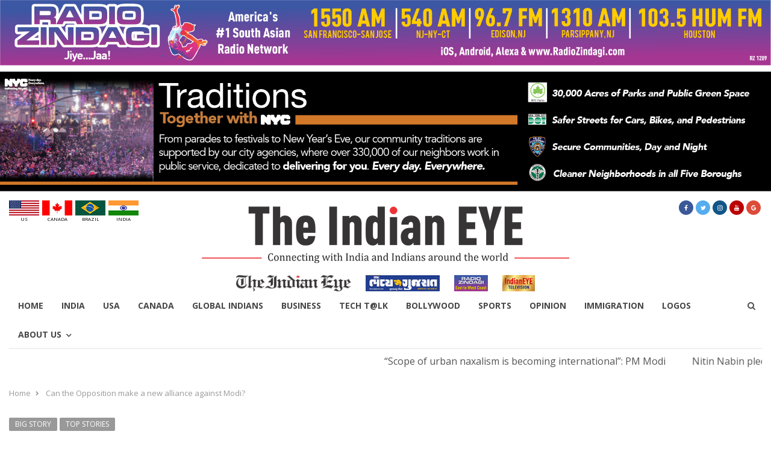

--- FILE ---
content_type: text/html; charset=UTF-8
request_url: https://theindianeye.com/2021/08/09/can-the-opposition-make-a-new-alliance-against-modi/
body_size: 28275
content:
<!DOCTYPE html>
<html lang="en-US" itemscope itemtype="https://schema.org/BlogPosting" prefix="og: http://ogp.me/ns# fb: http://ogp.me/ns/fb#" class="no-js">
<head>
	<meta charset="UTF-8">
	        <meta name="viewport" content="width=device-width, initial-scale=1, maximum-scale=1" />
    	<link rel="profile" href="https://gmpg.org/xfn/11">
	<link rel="pingback" href="https://theindianeye.com/xmlrpc.php">
	<!--[if lt IE 9]>
	<script src="https://theindianeye.com/wp-content/themes/newsplus/js/html5.js"></script>
	<![endif]-->
	<meta name='robots' content='max-image-preview:large' />
<title>Can the Opposition make a new alliance against Modi? &#8211; The Indian EYE</title>
<link rel='dns-prefetch' href='//static.addtoany.com' />
<link rel='dns-prefetch' href='//www.googletagmanager.com' />
<link rel='dns-prefetch' href='//fonts.googleapis.com' />
<link rel="alternate" type="application/rss+xml" title="The Indian EYE &raquo; Feed" href="https://theindianeye.com/feed/" />
<link rel="alternate" type="application/rss+xml" title="The Indian EYE &raquo; Comments Feed" href="https://theindianeye.com/comments/feed/" />
<link rel="alternate" type="application/rss+xml" title="The Indian EYE &raquo; Can the Opposition make a new alliance against Modi? Comments Feed" href="https://theindianeye.com/2021/08/09/can-the-opposition-make-a-new-alliance-against-modi/feed/" />
<script type="text/javascript">
/* <![CDATA[ */
window._wpemojiSettings = {"baseUrl":"https:\/\/s.w.org\/images\/core\/emoji\/15.0.3\/72x72\/","ext":".png","svgUrl":"https:\/\/s.w.org\/images\/core\/emoji\/15.0.3\/svg\/","svgExt":".svg","source":{"concatemoji":"https:\/\/theindianeye.com\/wp-includes\/js\/wp-emoji-release.min.js?ver=6.6.4"}};
/*! This file is auto-generated */
!function(i,n){var o,s,e;function c(e){try{var t={supportTests:e,timestamp:(new Date).valueOf()};sessionStorage.setItem(o,JSON.stringify(t))}catch(e){}}function p(e,t,n){e.clearRect(0,0,e.canvas.width,e.canvas.height),e.fillText(t,0,0);var t=new Uint32Array(e.getImageData(0,0,e.canvas.width,e.canvas.height).data),r=(e.clearRect(0,0,e.canvas.width,e.canvas.height),e.fillText(n,0,0),new Uint32Array(e.getImageData(0,0,e.canvas.width,e.canvas.height).data));return t.every(function(e,t){return e===r[t]})}function u(e,t,n){switch(t){case"flag":return n(e,"\ud83c\udff3\ufe0f\u200d\u26a7\ufe0f","\ud83c\udff3\ufe0f\u200b\u26a7\ufe0f")?!1:!n(e,"\ud83c\uddfa\ud83c\uddf3","\ud83c\uddfa\u200b\ud83c\uddf3")&&!n(e,"\ud83c\udff4\udb40\udc67\udb40\udc62\udb40\udc65\udb40\udc6e\udb40\udc67\udb40\udc7f","\ud83c\udff4\u200b\udb40\udc67\u200b\udb40\udc62\u200b\udb40\udc65\u200b\udb40\udc6e\u200b\udb40\udc67\u200b\udb40\udc7f");case"emoji":return!n(e,"\ud83d\udc26\u200d\u2b1b","\ud83d\udc26\u200b\u2b1b")}return!1}function f(e,t,n){var r="undefined"!=typeof WorkerGlobalScope&&self instanceof WorkerGlobalScope?new OffscreenCanvas(300,150):i.createElement("canvas"),a=r.getContext("2d",{willReadFrequently:!0}),o=(a.textBaseline="top",a.font="600 32px Arial",{});return e.forEach(function(e){o[e]=t(a,e,n)}),o}function t(e){var t=i.createElement("script");t.src=e,t.defer=!0,i.head.appendChild(t)}"undefined"!=typeof Promise&&(o="wpEmojiSettingsSupports",s=["flag","emoji"],n.supports={everything:!0,everythingExceptFlag:!0},e=new Promise(function(e){i.addEventListener("DOMContentLoaded",e,{once:!0})}),new Promise(function(t){var n=function(){try{var e=JSON.parse(sessionStorage.getItem(o));if("object"==typeof e&&"number"==typeof e.timestamp&&(new Date).valueOf()<e.timestamp+604800&&"object"==typeof e.supportTests)return e.supportTests}catch(e){}return null}();if(!n){if("undefined"!=typeof Worker&&"undefined"!=typeof OffscreenCanvas&&"undefined"!=typeof URL&&URL.createObjectURL&&"undefined"!=typeof Blob)try{var e="postMessage("+f.toString()+"("+[JSON.stringify(s),u.toString(),p.toString()].join(",")+"));",r=new Blob([e],{type:"text/javascript"}),a=new Worker(URL.createObjectURL(r),{name:"wpTestEmojiSupports"});return void(a.onmessage=function(e){c(n=e.data),a.terminate(),t(n)})}catch(e){}c(n=f(s,u,p))}t(n)}).then(function(e){for(var t in e)n.supports[t]=e[t],n.supports.everything=n.supports.everything&&n.supports[t],"flag"!==t&&(n.supports.everythingExceptFlag=n.supports.everythingExceptFlag&&n.supports[t]);n.supports.everythingExceptFlag=n.supports.everythingExceptFlag&&!n.supports.flag,n.DOMReady=!1,n.readyCallback=function(){n.DOMReady=!0}}).then(function(){return e}).then(function(){var e;n.supports.everything||(n.readyCallback(),(e=n.source||{}).concatemoji?t(e.concatemoji):e.wpemoji&&e.twemoji&&(t(e.twemoji),t(e.wpemoji)))}))}((window,document),window._wpemojiSettings);
/* ]]> */
</script>
<link rel='stylesheet' id='newsplus-fontawesome-css' href='https://theindianeye.com/wp-content/plugins/newsplus-shortcodes/assets/css/font-awesome.min.css?ver=6.6.4' type='text/css' media='all' />
<link rel='stylesheet' id='newsplus-shortcodes-css' href='https://theindianeye.com/wp-content/plugins/newsplus-shortcodes/assets/css/newsplus-shortcodes.css?ver=6.6.4' type='text/css' media='all' />
<link rel='stylesheet' id='newsplus-owl-carousel-css' href='https://theindianeye.com/wp-content/plugins/newsplus-shortcodes/assets/css/owl.carousel.css' type='text/css' media='all' />
<link rel='stylesheet' id='newsplus-prettyphoto-css' href='https://theindianeye.com/wp-content/plugins/newsplus-shortcodes/assets/css/prettyPhoto.css' type='text/css' media='all' />
<link rel='stylesheet' id='sgr-css' href='https://theindianeye.com/wp-content/plugins/simple-google-recaptcha/sgr.css?ver=1678781757' type='text/css' media='all' />
<link rel='stylesheet' id='dashicons-css' href='https://theindianeye.com/wp-includes/css/dashicons.min.css?ver=6.6.4' type='text/css' media='all' />
<link rel='stylesheet' id='post-views-counter-frontend-css' href='https://theindianeye.com/wp-content/plugins/post-views-counter/css/frontend.css?ver=1.7.3' type='text/css' media='all' />
<style id='wp-emoji-styles-inline-css' type='text/css'>

	img.wp-smiley, img.emoji {
		display: inline !important;
		border: none !important;
		box-shadow: none !important;
		height: 1em !important;
		width: 1em !important;
		margin: 0 0.07em !important;
		vertical-align: -0.1em !important;
		background: none !important;
		padding: 0 !important;
	}
</style>
<link rel='stylesheet' id='wp-block-library-css' href='https://theindianeye.com/wp-includes/css/dist/block-library/style.min.css?ver=6.6.4' type='text/css' media='all' />
<style id='classic-theme-styles-inline-css' type='text/css'>
/*! This file is auto-generated */
.wp-block-button__link{color:#fff;background-color:#32373c;border-radius:9999px;box-shadow:none;text-decoration:none;padding:calc(.667em + 2px) calc(1.333em + 2px);font-size:1.125em}.wp-block-file__button{background:#32373c;color:#fff;text-decoration:none}
</style>
<style id='global-styles-inline-css' type='text/css'>
:root{--wp--preset--aspect-ratio--square: 1;--wp--preset--aspect-ratio--4-3: 4/3;--wp--preset--aspect-ratio--3-4: 3/4;--wp--preset--aspect-ratio--3-2: 3/2;--wp--preset--aspect-ratio--2-3: 2/3;--wp--preset--aspect-ratio--16-9: 16/9;--wp--preset--aspect-ratio--9-16: 9/16;--wp--preset--color--black: #000000;--wp--preset--color--cyan-bluish-gray: #abb8c3;--wp--preset--color--white: #ffffff;--wp--preset--color--pale-pink: #f78da7;--wp--preset--color--vivid-red: #cf2e2e;--wp--preset--color--luminous-vivid-orange: #ff6900;--wp--preset--color--luminous-vivid-amber: #fcb900;--wp--preset--color--light-green-cyan: #7bdcb5;--wp--preset--color--vivid-green-cyan: #00d084;--wp--preset--color--pale-cyan-blue: #8ed1fc;--wp--preset--color--vivid-cyan-blue: #0693e3;--wp--preset--color--vivid-purple: #9b51e0;--wp--preset--gradient--vivid-cyan-blue-to-vivid-purple: linear-gradient(135deg,rgba(6,147,227,1) 0%,rgb(155,81,224) 100%);--wp--preset--gradient--light-green-cyan-to-vivid-green-cyan: linear-gradient(135deg,rgb(122,220,180) 0%,rgb(0,208,130) 100%);--wp--preset--gradient--luminous-vivid-amber-to-luminous-vivid-orange: linear-gradient(135deg,rgba(252,185,0,1) 0%,rgba(255,105,0,1) 100%);--wp--preset--gradient--luminous-vivid-orange-to-vivid-red: linear-gradient(135deg,rgba(255,105,0,1) 0%,rgb(207,46,46) 100%);--wp--preset--gradient--very-light-gray-to-cyan-bluish-gray: linear-gradient(135deg,rgb(238,238,238) 0%,rgb(169,184,195) 100%);--wp--preset--gradient--cool-to-warm-spectrum: linear-gradient(135deg,rgb(74,234,220) 0%,rgb(151,120,209) 20%,rgb(207,42,186) 40%,rgb(238,44,130) 60%,rgb(251,105,98) 80%,rgb(254,248,76) 100%);--wp--preset--gradient--blush-light-purple: linear-gradient(135deg,rgb(255,206,236) 0%,rgb(152,150,240) 100%);--wp--preset--gradient--blush-bordeaux: linear-gradient(135deg,rgb(254,205,165) 0%,rgb(254,45,45) 50%,rgb(107,0,62) 100%);--wp--preset--gradient--luminous-dusk: linear-gradient(135deg,rgb(255,203,112) 0%,rgb(199,81,192) 50%,rgb(65,88,208) 100%);--wp--preset--gradient--pale-ocean: linear-gradient(135deg,rgb(255,245,203) 0%,rgb(182,227,212) 50%,rgb(51,167,181) 100%);--wp--preset--gradient--electric-grass: linear-gradient(135deg,rgb(202,248,128) 0%,rgb(113,206,126) 100%);--wp--preset--gradient--midnight: linear-gradient(135deg,rgb(2,3,129) 0%,rgb(40,116,252) 100%);--wp--preset--font-size--small: 13px;--wp--preset--font-size--medium: 20px;--wp--preset--font-size--large: 36px;--wp--preset--font-size--x-large: 42px;--wp--preset--spacing--20: 0.44rem;--wp--preset--spacing--30: 0.67rem;--wp--preset--spacing--40: 1rem;--wp--preset--spacing--50: 1.5rem;--wp--preset--spacing--60: 2.25rem;--wp--preset--spacing--70: 3.38rem;--wp--preset--spacing--80: 5.06rem;--wp--preset--shadow--natural: 6px 6px 9px rgba(0, 0, 0, 0.2);--wp--preset--shadow--deep: 12px 12px 50px rgba(0, 0, 0, 0.4);--wp--preset--shadow--sharp: 6px 6px 0px rgba(0, 0, 0, 0.2);--wp--preset--shadow--outlined: 6px 6px 0px -3px rgba(255, 255, 255, 1), 6px 6px rgba(0, 0, 0, 1);--wp--preset--shadow--crisp: 6px 6px 0px rgba(0, 0, 0, 1);}:where(.is-layout-flex){gap: 0.5em;}:where(.is-layout-grid){gap: 0.5em;}body .is-layout-flex{display: flex;}.is-layout-flex{flex-wrap: wrap;align-items: center;}.is-layout-flex > :is(*, div){margin: 0;}body .is-layout-grid{display: grid;}.is-layout-grid > :is(*, div){margin: 0;}:where(.wp-block-columns.is-layout-flex){gap: 2em;}:where(.wp-block-columns.is-layout-grid){gap: 2em;}:where(.wp-block-post-template.is-layout-flex){gap: 1.25em;}:where(.wp-block-post-template.is-layout-grid){gap: 1.25em;}.has-black-color{color: var(--wp--preset--color--black) !important;}.has-cyan-bluish-gray-color{color: var(--wp--preset--color--cyan-bluish-gray) !important;}.has-white-color{color: var(--wp--preset--color--white) !important;}.has-pale-pink-color{color: var(--wp--preset--color--pale-pink) !important;}.has-vivid-red-color{color: var(--wp--preset--color--vivid-red) !important;}.has-luminous-vivid-orange-color{color: var(--wp--preset--color--luminous-vivid-orange) !important;}.has-luminous-vivid-amber-color{color: var(--wp--preset--color--luminous-vivid-amber) !important;}.has-light-green-cyan-color{color: var(--wp--preset--color--light-green-cyan) !important;}.has-vivid-green-cyan-color{color: var(--wp--preset--color--vivid-green-cyan) !important;}.has-pale-cyan-blue-color{color: var(--wp--preset--color--pale-cyan-blue) !important;}.has-vivid-cyan-blue-color{color: var(--wp--preset--color--vivid-cyan-blue) !important;}.has-vivid-purple-color{color: var(--wp--preset--color--vivid-purple) !important;}.has-black-background-color{background-color: var(--wp--preset--color--black) !important;}.has-cyan-bluish-gray-background-color{background-color: var(--wp--preset--color--cyan-bluish-gray) !important;}.has-white-background-color{background-color: var(--wp--preset--color--white) !important;}.has-pale-pink-background-color{background-color: var(--wp--preset--color--pale-pink) !important;}.has-vivid-red-background-color{background-color: var(--wp--preset--color--vivid-red) !important;}.has-luminous-vivid-orange-background-color{background-color: var(--wp--preset--color--luminous-vivid-orange) !important;}.has-luminous-vivid-amber-background-color{background-color: var(--wp--preset--color--luminous-vivid-amber) !important;}.has-light-green-cyan-background-color{background-color: var(--wp--preset--color--light-green-cyan) !important;}.has-vivid-green-cyan-background-color{background-color: var(--wp--preset--color--vivid-green-cyan) !important;}.has-pale-cyan-blue-background-color{background-color: var(--wp--preset--color--pale-cyan-blue) !important;}.has-vivid-cyan-blue-background-color{background-color: var(--wp--preset--color--vivid-cyan-blue) !important;}.has-vivid-purple-background-color{background-color: var(--wp--preset--color--vivid-purple) !important;}.has-black-border-color{border-color: var(--wp--preset--color--black) !important;}.has-cyan-bluish-gray-border-color{border-color: var(--wp--preset--color--cyan-bluish-gray) !important;}.has-white-border-color{border-color: var(--wp--preset--color--white) !important;}.has-pale-pink-border-color{border-color: var(--wp--preset--color--pale-pink) !important;}.has-vivid-red-border-color{border-color: var(--wp--preset--color--vivid-red) !important;}.has-luminous-vivid-orange-border-color{border-color: var(--wp--preset--color--luminous-vivid-orange) !important;}.has-luminous-vivid-amber-border-color{border-color: var(--wp--preset--color--luminous-vivid-amber) !important;}.has-light-green-cyan-border-color{border-color: var(--wp--preset--color--light-green-cyan) !important;}.has-vivid-green-cyan-border-color{border-color: var(--wp--preset--color--vivid-green-cyan) !important;}.has-pale-cyan-blue-border-color{border-color: var(--wp--preset--color--pale-cyan-blue) !important;}.has-vivid-cyan-blue-border-color{border-color: var(--wp--preset--color--vivid-cyan-blue) !important;}.has-vivid-purple-border-color{border-color: var(--wp--preset--color--vivid-purple) !important;}.has-vivid-cyan-blue-to-vivid-purple-gradient-background{background: var(--wp--preset--gradient--vivid-cyan-blue-to-vivid-purple) !important;}.has-light-green-cyan-to-vivid-green-cyan-gradient-background{background: var(--wp--preset--gradient--light-green-cyan-to-vivid-green-cyan) !important;}.has-luminous-vivid-amber-to-luminous-vivid-orange-gradient-background{background: var(--wp--preset--gradient--luminous-vivid-amber-to-luminous-vivid-orange) !important;}.has-luminous-vivid-orange-to-vivid-red-gradient-background{background: var(--wp--preset--gradient--luminous-vivid-orange-to-vivid-red) !important;}.has-very-light-gray-to-cyan-bluish-gray-gradient-background{background: var(--wp--preset--gradient--very-light-gray-to-cyan-bluish-gray) !important;}.has-cool-to-warm-spectrum-gradient-background{background: var(--wp--preset--gradient--cool-to-warm-spectrum) !important;}.has-blush-light-purple-gradient-background{background: var(--wp--preset--gradient--blush-light-purple) !important;}.has-blush-bordeaux-gradient-background{background: var(--wp--preset--gradient--blush-bordeaux) !important;}.has-luminous-dusk-gradient-background{background: var(--wp--preset--gradient--luminous-dusk) !important;}.has-pale-ocean-gradient-background{background: var(--wp--preset--gradient--pale-ocean) !important;}.has-electric-grass-gradient-background{background: var(--wp--preset--gradient--electric-grass) !important;}.has-midnight-gradient-background{background: var(--wp--preset--gradient--midnight) !important;}.has-small-font-size{font-size: var(--wp--preset--font-size--small) !important;}.has-medium-font-size{font-size: var(--wp--preset--font-size--medium) !important;}.has-large-font-size{font-size: var(--wp--preset--font-size--large) !important;}.has-x-large-font-size{font-size: var(--wp--preset--font-size--x-large) !important;}
:where(.wp-block-post-template.is-layout-flex){gap: 1.25em;}:where(.wp-block-post-template.is-layout-grid){gap: 1.25em;}
:where(.wp-block-columns.is-layout-flex){gap: 2em;}:where(.wp-block-columns.is-layout-grid){gap: 2em;}
:root :where(.wp-block-pullquote){font-size: 1.5em;line-height: 1.6;}
</style>
<link rel='stylesheet' id='contact-form-7-css' href='https://theindianeye.com/wp-content/plugins/contact-form-7/includes/css/styles.css?ver=6.0.6' type='text/css' media='all' />
<link rel='stylesheet' id='vlp-public-css' href='https://theindianeye.com/wp-content/plugins/visual-link-preview/dist/public.css?ver=2.3.0' type='text/css' media='all' />
<link rel='stylesheet' id='wpos-slick-style-css' href='https://theindianeye.com/wp-content/plugins/wp-responsive-recent-post-slider/assets/css/slick.css?ver=3.7.1' type='text/css' media='all' />
<link rel='stylesheet' id='wppsac-public-style-css' href='https://theindianeye.com/wp-content/plugins/wp-responsive-recent-post-slider/assets/css/recent-post-style.css?ver=3.7.1' type='text/css' media='all' />
<link rel='stylesheet' id='wp_review-style-css' href='https://theindianeye.com/wp-content/plugins/wp-review/public/css/wp-review.css?ver=5.3.5' type='text/css' media='all' />
<link rel='stylesheet' id='addtoany-css' href='https://theindianeye.com/wp-content/plugins/add-to-any/addtoany.min.css?ver=1.16' type='text/css' media='all' />
<link rel='stylesheet' id='newsplus-style-css' href='https://theindianeye.com/wp-content/themes/newsplus/style.css?ver=6.6.4' type='text/css' media='all' />
<!--[if lt IE 9]>
<link rel='stylesheet' id='newsplus-ie-css' href='https://theindianeye.com/wp-content/themes/newsplus/css/ie.css?ver=6.6.4' type='text/css' media='all' />
<![endif]-->
<link rel='stylesheet' id='newsplus-responsive-css' href='https://theindianeye.com/wp-content/themes/newsplus/responsive.css?ver=6.6.4' type='text/css' media='all' />
<link rel='stylesheet' id='newsplus-user-css' href='https://theindianeye.com/wp-content/themes/newsplus/user.css?ver=6.6.4' type='text/css' media='all' />
<link rel='stylesheet' id='font-awesome-css' href='https://theindianeye.com/wp-content/plugins/popup-anything-on-click/assets/css/font-awesome.min.css?ver=2.9.1' type='text/css' media='all' />
<link rel='stylesheet' id='popupaoc-public-style-css' href='https://theindianeye.com/wp-content/plugins/popup-anything-on-click/assets/css/popupaoc-public.css?ver=2.9.1' type='text/css' media='all' />
<link rel='stylesheet' id='newsplus-child-style-css' href='https://theindianeye.com/wp-content/themes/newsplus-child/style.css?ver=3.8.2' type='text/css' media='all' />
<link rel='stylesheet' id='newsplus-child-responsive-css' href='https://theindianeye.com/wp-content/themes/newsplus-child/responsive.css?ver=3.8.2' type='text/css' media='all' />
<link rel='stylesheet' id='open-sans-css' href='https://fonts.googleapis.com/css?family=Open+Sans%3A300italic%2C400italic%2C600italic%2C300%2C400%2C600&#038;subset=latin%2Clatin-ext&#038;display=fallback&#038;ver=6.6.4' type='text/css' media='all' />
<link rel='stylesheet' id='kc-general-css' href='https://theindianeye.com/wp-content/plugins/kingcomposer/assets/frontend/css/kingcomposer.min.css?ver=2.9.6' type='text/css' media='all' />
<link rel='stylesheet' id='kc-animate-css' href='https://theindianeye.com/wp-content/plugins/kingcomposer/assets/css/animate.css?ver=2.9.6' type='text/css' media='all' />
<link rel='stylesheet' id='kc-icon-1-css' href='https://theindianeye.com/wp-content/plugins/kingcomposer/assets/css/icons.css?ver=2.9.6' type='text/css' media='all' />
<link rel="stylesheet" type="text/css" href="https://theindianeye.com/wp-content/plugins/smart-slider-3/Public/SmartSlider3/Application/Frontend/Assets/dist/smartslider.min.css?ver=c397fa89" media="all">
<style data-related="n2-ss-2">div#n2-ss-2 .n2-ss-slider-1{display:grid;position:relative;}div#n2-ss-2 .n2-ss-slider-2{display:grid;position:relative;overflow:hidden;padding:0px 0px 0px 0px;border:0px solid RGBA(62,62,62,1);border-radius:0px;background-clip:padding-box;background-repeat:repeat;background-position:50% 50%;background-size:cover;background-attachment:scroll;z-index:1;}div#n2-ss-2:not(.n2-ss-loaded) .n2-ss-slider-2{background-image:none !important;}div#n2-ss-2 .n2-ss-slider-3{display:grid;grid-template-areas:'cover';position:relative;overflow:hidden;z-index:10;}div#n2-ss-2 .n2-ss-slider-3 > *{grid-area:cover;}div#n2-ss-2 .n2-ss-slide-backgrounds,div#n2-ss-2 .n2-ss-slider-3 > .n2-ss-divider{position:relative;}div#n2-ss-2 .n2-ss-slide-backgrounds{z-index:10;}div#n2-ss-2 .n2-ss-slide-backgrounds > *{overflow:hidden;}div#n2-ss-2 .n2-ss-slide-background{transform:translateX(-100000px);}div#n2-ss-2 .n2-ss-slider-4{place-self:center;position:relative;width:100%;height:100%;z-index:20;display:grid;grid-template-areas:'slide';}div#n2-ss-2 .n2-ss-slider-4 > *{grid-area:slide;}div#n2-ss-2.n2-ss-full-page--constrain-ratio .n2-ss-slider-4{height:auto;}div#n2-ss-2 .n2-ss-slide{display:grid;place-items:center;grid-auto-columns:100%;position:relative;z-index:20;-webkit-backface-visibility:hidden;transform:translateX(-100000px);}div#n2-ss-2 .n2-ss-slide{perspective:1500px;}div#n2-ss-2 .n2-ss-slide-active{z-index:21;}.n2-ss-background-animation{position:absolute;top:0;left:0;width:100%;height:100%;z-index:3;}div#n2-ss-2 .n2-ss-slide-limiter{max-width:2048px;}div#n2-ss-2 .n-uc-asaLcu4yO65M{padding:10px 10px 10px 10px}div#n2-ss-2 .n-uc-GqmmTepbWtkx-inner{padding:10px 10px 10px 10px;justify-content:center}div#n2-ss-2 .n-uc-GqmmTepbWtkx{align-self:center;}div#n2-ss-2 .n-uc-AkEYczYWGXIX{padding:10px 10px 10px 10px}div#n2-ss-2 .n-uc-nwKa5EyZjbwX-inner{padding:10px 10px 10px 10px;justify-content:center}div#n2-ss-2 .n-uc-nwKa5EyZjbwX{align-self:center;}@media (min-width: 1200px){div#n2-ss-2 [data-hide-desktopportrait="1"]{display: none !important;}}@media (orientation: landscape) and (max-width: 1199px) and (min-width: 901px),(orientation: portrait) and (max-width: 1199px) and (min-width: 701px){div#n2-ss-2 [data-hide-tabletportrait="1"]{display: none !important;}}@media (orientation: landscape) and (max-width: 900px),(orientation: portrait) and (max-width: 700px){div#n2-ss-2 [data-hide-mobileportrait="1"]{display: none !important;}}.n2-ss-layer{
  padding: 0!important;
}

.n2-ss-section-main-content{
  padding: 0px 0px 10px 0px!important;
border-width:1px;
border-color:black;
}</style>
<style data-related="n2-ss-3">div#n2-ss-3 .n2-ss-slider-1{display:grid;position:relative;}div#n2-ss-3 .n2-ss-slider-2{display:grid;position:relative;overflow:hidden;padding:0px 0px 0px 0px;border:0px solid RGBA(62,62,62,1);border-radius:0px;background-clip:padding-box;background-repeat:repeat;background-position:50% 50%;background-size:cover;background-attachment:scroll;z-index:1;}div#n2-ss-3:not(.n2-ss-loaded) .n2-ss-slider-2{background-image:none !important;}div#n2-ss-3 .n2-ss-slider-3{display:grid;grid-template-areas:'cover';position:relative;overflow:hidden;z-index:10;}div#n2-ss-3 .n2-ss-slider-3 > *{grid-area:cover;}div#n2-ss-3 .n2-ss-slide-backgrounds,div#n2-ss-3 .n2-ss-slider-3 > .n2-ss-divider{position:relative;}div#n2-ss-3 .n2-ss-slide-backgrounds{z-index:10;}div#n2-ss-3 .n2-ss-slide-backgrounds > *{overflow:hidden;}div#n2-ss-3 .n2-ss-slide-background{transform:translateX(-100000px);}div#n2-ss-3 .n2-ss-slider-4{place-self:center;position:relative;width:100%;height:100%;z-index:20;display:grid;grid-template-areas:'slide';}div#n2-ss-3 .n2-ss-slider-4 > *{grid-area:slide;}div#n2-ss-3.n2-ss-full-page--constrain-ratio .n2-ss-slider-4{height:auto;}div#n2-ss-3 .n2-ss-slide{display:grid;place-items:center;grid-auto-columns:100%;position:relative;z-index:20;-webkit-backface-visibility:hidden;transform:translateX(-100000px);}div#n2-ss-3 .n2-ss-slide{perspective:1500px;}div#n2-ss-3 .n2-ss-slide-active{z-index:21;}.n2-ss-background-animation{position:absolute;top:0;left:0;width:100%;height:100%;z-index:3;}div#n2-ss-3 .n2-ss-slide-limiter{max-width:2048px;}div#n2-ss-3 .n-uc-vTKaVGtIHp3i{padding:10px 10px 10px 10px}div#n2-ss-3 .n-uc-aFVBU8DOloFQ-inner{padding:10px 10px 10px 10px;justify-content:center}div#n2-ss-3 .n-uc-aFVBU8DOloFQ{align-self:center;}div#n2-ss-3 .n-uc-A1q60ISYxoSS{padding:10px 10px 10px 10px}div#n2-ss-3 .n-uc-7o3S4TVwRFMy-inner{padding:10px 10px 10px 10px;justify-content:center}div#n2-ss-3 .n-uc-7o3S4TVwRFMy{align-self:center;}@media (min-width: 1200px){div#n2-ss-3 [data-hide-desktopportrait="1"]{display: none !important;}}@media (orientation: landscape) and (max-width: 1199px) and (min-width: 901px),(orientation: portrait) and (max-width: 1199px) and (min-width: 701px){div#n2-ss-3 [data-hide-tabletportrait="1"]{display: none !important;}}@media (orientation: landscape) and (max-width: 900px),(orientation: portrait) and (max-width: 700px){div#n2-ss-3 [data-hide-mobileportrait="1"]{display: none !important;}}</style>
<script>(function(){this._N2=this._N2||{_r:[],_d:[],r:function(){this._r.push(arguments)},d:function(){this._d.push(arguments)}}}).call(window);</script><script src="https://theindianeye.com/wp-content/plugins/smart-slider-3/Public/SmartSlider3/Application/Frontend/Assets/dist/n2.min.js?ver=c397fa89" defer async></script>
<script src="https://theindianeye.com/wp-content/plugins/smart-slider-3/Public/SmartSlider3/Application/Frontend/Assets/dist/smartslider-frontend.min.js?ver=c397fa89" defer async></script>
<script src="https://theindianeye.com/wp-content/plugins/smart-slider-3/Public/SmartSlider3/Slider/SliderType/Simple/Assets/dist/ss-simple.min.js?ver=c397fa89" defer async></script>
<script>_N2.r('documentReady',function(){_N2.r(["documentReady","smartslider-frontend","ss-simple"],function(){new _N2.SmartSliderSimple('n2-ss-2',{"admin":false,"background.video.mobile":1,"loadingTime":2000,"alias":{"id":0,"smoothScroll":0,"slideSwitch":0,"scroll":1},"align":"normal","isDelayed":0,"responsive":{"mediaQueries":{"all":false,"desktopportrait":["(min-width: 1200px)"],"tabletportrait":["(orientation: landscape) and (max-width: 1199px) and (min-width: 901px)","(orientation: portrait) and (max-width: 1199px) and (min-width: 701px)"],"mobileportrait":["(orientation: landscape) and (max-width: 900px)","(orientation: portrait) and (max-width: 700px)"]},"base":{"slideOuterWidth":2048,"slideOuterHeight":174,"sliderWidth":2048,"sliderHeight":174,"slideWidth":2048,"slideHeight":174},"hideOn":{"desktopLandscape":false,"desktopPortrait":false,"tabletLandscape":false,"tabletPortrait":false,"mobileLandscape":false,"mobilePortrait":false},"onResizeEnabled":true,"type":"fullwidth","sliderHeightBasedOn":"real","focusUser":1,"focusEdge":"auto","breakpoints":[{"device":"tabletPortrait","type":"max-screen-width","portraitWidth":1199,"landscapeWidth":1199},{"device":"mobilePortrait","type":"max-screen-width","portraitWidth":700,"landscapeWidth":900}],"enabledDevices":{"desktopLandscape":0,"desktopPortrait":1,"tabletLandscape":0,"tabletPortrait":1,"mobileLandscape":0,"mobilePortrait":1},"sizes":{"desktopPortrait":{"width":2048,"height":174,"max":3000,"min":1200},"tabletPortrait":{"width":701,"height":59,"customHeight":false,"max":1199,"min":701},"mobilePortrait":{"width":320,"height":27,"customHeight":false,"max":900,"min":320}},"overflowHiddenPage":0,"focus":{"offsetTop":"#wpadminbar","offsetBottom":""}},"controls":{"mousewheel":0,"touch":"horizontal","keyboard":1,"blockCarouselInteraction":1},"playWhenVisible":1,"playWhenVisibleAt":0.5,"lazyLoad":0,"lazyLoadNeighbor":0,"blockrightclick":0,"maintainSession":0,"autoplay":{"enabled":1,"start":1,"duration":5000,"autoplayLoop":1,"allowReStart":0,"reverse":0,"pause":{"click":0,"mouse":"0","mediaStarted":0},"resume":{"click":0,"mouse":"0","mediaEnded":0,"slidechanged":0},"interval":1,"intervalModifier":"loop","intervalSlide":"current"},"perspective":1500,"layerMode":{"playOnce":0,"playFirstLayer":1,"mode":"skippable","inAnimation":"mainInEnd"},"bgAnimations":0,"mainanimation":{"type":"horizontal","duration":800,"delay":0,"ease":"easeOutQuad","shiftedBackgroundAnimation":0},"carousel":1,"initCallbacks":function(){}})});_N2.r(["documentReady","smartslider-frontend","ss-simple"],function(){new _N2.SmartSliderSimple('n2-ss-3',{"admin":false,"background.video.mobile":1,"loadingTime":2000,"alias":{"id":0,"smoothScroll":0,"slideSwitch":0,"scroll":1},"align":"normal","isDelayed":0,"responsive":{"mediaQueries":{"all":false,"desktopportrait":["(min-width: 1200px)"],"tabletportrait":["(orientation: landscape) and (max-width: 1199px) and (min-width: 901px)","(orientation: portrait) and (max-width: 1199px) and (min-width: 701px)"],"mobileportrait":["(orientation: landscape) and (max-width: 900px)","(orientation: portrait) and (max-width: 700px)"]},"base":{"slideOuterWidth":2048,"slideOuterHeight":174,"sliderWidth":2048,"sliderHeight":174,"slideWidth":2048,"slideHeight":174},"hideOn":{"desktopLandscape":false,"desktopPortrait":false,"tabletLandscape":false,"tabletPortrait":false,"mobileLandscape":false,"mobilePortrait":false},"onResizeEnabled":true,"type":"fullwidth","sliderHeightBasedOn":"real","focusUser":1,"focusEdge":"auto","breakpoints":[{"device":"tabletPortrait","type":"max-screen-width","portraitWidth":1199,"landscapeWidth":1199},{"device":"mobilePortrait","type":"max-screen-width","portraitWidth":700,"landscapeWidth":900}],"enabledDevices":{"desktopLandscape":0,"desktopPortrait":1,"tabletLandscape":0,"tabletPortrait":1,"mobileLandscape":0,"mobilePortrait":1},"sizes":{"desktopPortrait":{"width":2048,"height":174,"max":3000,"min":1200},"tabletPortrait":{"width":701,"height":59,"customHeight":false,"max":1199,"min":701},"mobilePortrait":{"width":320,"height":27,"customHeight":false,"max":900,"min":320}},"overflowHiddenPage":0,"focus":{"offsetTop":"#wpadminbar","offsetBottom":""}},"controls":{"mousewheel":0,"touch":"horizontal","keyboard":1,"blockCarouselInteraction":1},"playWhenVisible":1,"playWhenVisibleAt":0.5,"lazyLoad":0,"lazyLoadNeighbor":0,"blockrightclick":0,"maintainSession":0,"autoplay":{"enabled":1,"start":1,"duration":5000,"autoplayLoop":1,"allowReStart":0,"reverse":0,"pause":{"click":0,"mouse":"0","mediaStarted":0},"resume":{"click":0,"mouse":"0","mediaEnded":0,"slidechanged":0},"interval":1,"intervalModifier":"loop","intervalSlide":"current"},"perspective":1500,"layerMode":{"playOnce":0,"playFirstLayer":1,"mode":"skippable","inAnimation":"mainInEnd"},"bgAnimations":0,"mainanimation":{"type":"horizontal","duration":800,"delay":0,"ease":"easeOutQuad","shiftedBackgroundAnimation":0},"carousel":1,"initCallbacks":function(){}})})});</script><script type="text/javascript" src="https://theindianeye.com/wp-includes/js/jquery/jquery.min.js?ver=3.7.1" id="jquery-core-js"></script>
<script type="text/javascript" src="https://theindianeye.com/wp-includes/js/jquery/jquery-migrate.min.js?ver=3.4.1" id="jquery-migrate-js"></script>
<script type="text/javascript" id="sgr-js-extra">
/* <![CDATA[ */
var sgr = {"sgr_site_key":"6LcDwBIaAAAAAKTyErk1gp4wsso9CgN0cqgJ9tof"};
/* ]]> */
</script>
<script type="text/javascript" src="https://theindianeye.com/wp-content/plugins/simple-google-recaptcha/sgr.js?ver=1678781757" id="sgr-js"></script>
<script type="text/javascript" id="addtoany-core-js-before">
/* <![CDATA[ */
window.a2a_config=window.a2a_config||{};a2a_config.callbacks=[];a2a_config.overlays=[];a2a_config.templates={};
/* ]]> */
</script>
<script type="text/javascript" defer src="https://static.addtoany.com/menu/page.js" id="addtoany-core-js"></script>
<script type="text/javascript" defer src="https://theindianeye.com/wp-content/plugins/add-to-any/addtoany.min.js?ver=1.1" id="addtoany-jquery-js"></script>

<!-- Google tag (gtag.js) snippet added by Site Kit -->
<!-- Google Analytics snippet added by Site Kit -->
<script type="text/javascript" src="https://www.googletagmanager.com/gtag/js?id=GT-5TJSNDN" id="google_gtagjs-js" async></script>
<script type="text/javascript" id="google_gtagjs-js-after">
/* <![CDATA[ */
window.dataLayer = window.dataLayer || [];function gtag(){dataLayer.push(arguments);}
gtag("set","linker",{"domains":["theindianeye.com"]});
gtag("js", new Date());
gtag("set", "developer_id.dZTNiMT", true);
gtag("config", "GT-5TJSNDN");
/* ]]> */
</script>

<!-- OG: 3.3.1 -->
<meta property="og:image" content="https://theindianeye.com/wp-content/uploads/2021/08/Cover-1-scaled.jpg"><meta property="og:image:secure_url" content="https://theindianeye.com/wp-content/uploads/2021/08/Cover-1-scaled.jpg"><meta property="og:image:width" content="2560"><meta property="og:image:height" content="1857"><meta property="og:image:alt" content="Congress leader Rahul Gandhi addresses Indian Youth Congress supporters during a  protest &#039;Sansad Gherao&quot; over their various demands, in New Delhi on Thursday. (ANI Photo/Rahul Singh)"><meta property="og:image:type" content="image/jpeg"><meta property="og:description" content="With the all-important election for Uttar Pradesh set for early next year, most opposition parties try to create a common platform to challenge the Prime Minister Narendra Modi-led BJP. How feasible is such a united front? Our Bureau &nbsp;New Delhi/Lucknow/Kolkata In a big move this week, Congress leader Rahul Gandhi urged the Opposition parties to..."><meta property="og:type" content="article"><meta property="og:locale" content="en_US"><meta property="og:site_name" content="The Indian EYE"><meta property="og:title" content="Can the Opposition make a new alliance against Modi?"><meta property="og:url" content="https://theindianeye.com/2021/08/09/can-the-opposition-make-a-new-alliance-against-modi/"><meta property="og:updated_time" content="2021-08-09T19:04:05-04:00">
<meta property="article:published_time" content="2021-08-09T23:03:59+00:00"><meta property="article:modified_time" content="2021-08-09T23:04:05+00:00"><meta property="article:section" content="BIG STORY"><meta property="article:section" content="TOP STORIES"><meta property="article:author:first_name" content="Shobhan"><meta property="article:author:last_name" content="Saxena"><meta property="article:author:username" content="Shobhan Saxena">
<meta property="twitter:partner" content="ogwp"><meta property="twitter:card" content="summary_large_image"><meta property="twitter:image" content="https://theindianeye.com/wp-content/uploads/2021/08/Cover-1-scaled.jpg"><meta property="twitter:image:alt" content="Congress leader Rahul Gandhi addresses Indian Youth Congress supporters during a  protest &#039;Sansad Gherao&quot; over their various demands, in New Delhi on Thursday. (ANI Photo/Rahul Singh)"><meta property="twitter:title" content="Can the Opposition make a new alliance against Modi?"><meta property="twitter:description" content="With the all-important election for Uttar Pradesh set for early next year, most opposition parties try to create a common platform to challenge the Prime Minister Narendra Modi-led BJP. How..."><meta property="twitter:url" content="https://theindianeye.com/2021/08/09/can-the-opposition-make-a-new-alliance-against-modi/">
<meta itemprop="image" content="https://theindianeye.com/wp-content/uploads/2021/08/Cover-1-scaled.jpg"><meta itemprop="name" content="Can the Opposition make a new alliance against Modi?"><meta itemprop="description" content="With the all-important election for Uttar Pradesh set for early next year, most opposition parties try to create a common platform to challenge the Prime Minister Narendra Modi-led BJP. How feasible is such a united front? Our Bureau &nbsp;New Delhi/Lucknow/Kolkata In a big move this week, Congress leader Rahul Gandhi urged the Opposition parties to..."><meta itemprop="datePublished" content="2021-08-09"><meta itemprop="dateModified" content="2021-08-09T23:04:05+00:00"><meta itemprop="author" content="Shobhan Saxena">
<meta property="profile:first_name" content="Shobhan"><meta property="profile:last_name" content="Saxena"><meta property="profile:username" content="Shobhan Saxena">
<!-- /OG -->

<link rel="https://api.w.org/" href="https://theindianeye.com/wp-json/" /><link rel="alternate" title="JSON" type="application/json" href="https://theindianeye.com/wp-json/wp/v2/posts/10305" /><link rel="EditURI" type="application/rsd+xml" title="RSD" href="https://theindianeye.com/xmlrpc.php?rsd" />
<meta name="generator" content="WordPress 6.6.4" />
<link rel="canonical" href="https://theindianeye.com/2021/08/09/can-the-opposition-make-a-new-alliance-against-modi/" />
<link rel='shortlink' href='https://theindianeye.com/?p=10305' />
<link rel="alternate" title="oEmbed (JSON)" type="application/json+oembed" href="https://theindianeye.com/wp-json/oembed/1.0/embed?url=https%3A%2F%2Ftheindianeye.com%2F2021%2F08%2F09%2Fcan-the-opposition-make-a-new-alliance-against-modi%2F" />
<link rel="alternate" title="oEmbed (XML)" type="text/xml+oembed" href="https://theindianeye.com/wp-json/oembed/1.0/embed?url=https%3A%2F%2Ftheindianeye.com%2F2021%2F08%2F09%2Fcan-the-opposition-make-a-new-alliance-against-modi%2F&#038;format=xml" />
<meta name="generator" content="Site Kit by Google 1.170.0" /><script type="text/javascript">var kc_script_data={ajax_url:"https://theindianeye.com/wp-admin/admin-ajax.php"}</script><style id="mystickymenu" type="text/css">#mysticky-nav { width:100%; position: static; height: auto !important; }#mysticky-nav.wrapfixed { position:fixed; left: 0px; margin-top:0px;  z-index: 99990; -webkit-transition: 0.3s; -moz-transition: 0.3s; -o-transition: 0.3s; transition: 0.3s; -ms-filter:"progid:DXImageTransform.Microsoft.Alpha(Opacity=100)"; filter: alpha(opacity=100); opacity:1; background-color: #ffffff;}#mysticky-nav.wrapfixed .myfixed{ background-color: #ffffff; position: relative;top: auto;left: auto;right: auto;}#mysticky-nav.wrapfixed ul li.menu-item a { color: #000000;}#mysticky-nav .myfixed { margin:0 auto; float:none; border:0px; background:none; max-width:100%; }</style>			<style type="text/css">
																															</style>
					<style type="text/css">
			.primary-nav {
				background-color:;
			}
			ul.nav-menu > li > a {
				text-shadow: none;
				color:#474747;
			}
			.primary-nav li:hover > a {
				color:;
				border-bottom-color: ;
			}
			ul.nav-menu > li.current-menu-item > a,
			ul.nav-menu > li.current-menu-ancestor > a,
			ul.nav-menu > li.current_page_item > a,
			ul.nav-menu > li.current_page_ancestor > a {
				border-bottom-color: #004f8b;
				color:  ;
			}
			.primary-nav li ul {
				background-color:;
			}
			.primary-nav li ul li a {
				color:;
			}
			.primary-nav li ul li:hover > a {
				color:;
				background-color:;
			}
			.sb-title {
				color:;
			}
			#secondary {
				color:;
				background-color:;
			}
			#secondary .sep {
				color:;
			}
			#secondary .widget a,
			#secondary .widget ul a {
				color:;
			}
			#secondary .widget a:hover,
			#secondary .widget ul a:hover {
				color:;
			}
			.sc-title {
				color:;
			}
			#secondary .widget ul li,
			#secondary .post-list > li:after {
				border-bottom-color: ;
			}
		
			#secondary .widget ul ul {
				border-top-color: ;
			}
			#footer {
				color:;
				background-color:;
			}
			body.is-stretched.custom-background {
				background-color:;
			}
			#footer a {
				color:;
			}
			#footer a:hover {
				color:;
			}
		</style>
				<style id="newsplus-custom-css" type="text/css">
		.sp-label-archive { color:;background:;}.sp-post .entry-content, .sp-post .card-content, .sp-post.entry-classic{background:;}.main-row,.two-sidebars .primary-row { margin: 0 -0px; }#primary, #container, #sidebar, .two-sidebars #content, .two-sidebars #sidebar-b, .entry-header.full-header, .ad-area-above-content { padding: 0 0px; }		</style>
		<!--[if lt IE 9]>
	<script src="https://html5shim.googlecode.com/svn/trunk/html5.js"></script>
	<![endif]-->
<style type="text/css" id="newsplus_custom_css">body,body.custom-font-enabled{font-family:'Open Sans'; }h1,h2,h3,h4,h5,h6{font-family:'Open Sans'; }.primary-nav{font-family:'Open Sans'; }</style><link rel="icon" href="https://theindianeye.com/wp-content/uploads/2023/04/cropped-Flag_of_India_-_Circle-512-1-32x32.webp" sizes="32x32" />
<link rel="icon" href="https://theindianeye.com/wp-content/uploads/2023/04/cropped-Flag_of_India_-_Circle-512-1-192x192.webp" sizes="192x192" />
<link rel="apple-touch-icon" href="https://theindianeye.com/wp-content/uploads/2023/04/cropped-Flag_of_India_-_Circle-512-1-180x180.webp" />
<meta name="msapplication-TileImage" content="https://theindianeye.com/wp-content/uploads/2023/04/cropped-Flag_of_India_-_Circle-512-1-270x270.webp" />
		<style type="text/css" id="wp-custom-css">
			.kc-container {
    max-width: 1250px !important;
	padding-left: 0px !important;
    padding-right: 0px !important;
}
.menu-drop a {
    color: #474747;
		font-weight: bold;
}
.top-nav
{
	display:none;
}

.entry-title
{
/* 	height:40px; */
/* 	overflow:hidden; */
}

.mtphr-dnt-tick-contents
{
	height:32px;
	font-size:22px;
	
}
.mtphr-dnt-tick-container
{
	margin-right:21px;
	
}

.test
{
	margin-left: -2px !important;
	height: 40px;
	margin-bottom: 22px !important;
	margin-right: 0px !important;
}

.imgpreview
{
	width:100%;
	height:360px !important;
}

.imggalery
{
	height:331px !important;
}
.owl-item
{
	height:360px !important;
}

.owl-theme .owl-controls {
  margin-top:-50px;
}

.site-title
{
	margin-bottom:10px !important;
}

.entry-list.list-small .meta-row.row-3 {
    padding: 0 4px 4px !important;
}
.entry-list.list-small .entry-title, .entry-list.list-small .post-excerpt {
    
    margin-top: 0px;
}
.sb-title, .sc-title, .section-title, h2.kc_title, h3.kc_title, h4.kc_title {
    margin-top: 0px;
}

.entry-title a
{
text-decoration-line: none !important;
}

.primary-nav li ul li a {
    text-decoration: none !important;
}

.moduleback
{
	border:1px solid black;
}

@media only screen and  (min-width: 768px)
{
.cntdesktop{
  
	  display: none;
}
}
@media only screen and  (max-width:767px)
{
	.cntdesktop{
    display: block;
		}
}

.ss-label.blue, .inline-btn.blue, .newsplus-title.blue .main-text {
    background-color: #004f8b;
}

.wppsac-post-slider .slick-dots li button
{
	min-width:1px !important;
}

.wppsac-post-slider.design-1 .wppsac-post-content-left {
 padding:0px;
}
	.wppsac-post-slider h2.wppsac-post-title
{
/* 	display:none; */
}

.wppsac-post-slider.design-1 .slick-prev
{
		display:none !important;
}
.wppsac-post-slider.design-1 .slick-next
{
	display:none !important;
}

.wppsac-post-slider .slick-dots
{
/*	position:relative !important; */
}
.wppsac-post-slider.design-1 .slick-dots
{
	bottom: 25px !important;
}


* { box-sizing: border-box; }
$duration: 30s;

@-webkit-keyframes ticker {
  0% {
    -webkit-transform: translate3d(0, 0, 0);
    transform: translate3d(0, 0, 0);
    visibility: visible;
  }

  100% {
    -webkit-transform: translate3d(-100%, 0, 0);
    transform: translate3d(-100%, 0, 0);
  }
}

@keyframes ticker {
  0% {
    -webkit-transform: translate3d(0, 0, 0);
    transform: translate3d(0, 0, 0);
    visibility: visible;
  }

  100% {
    -webkit-transform: translate3d(-100%, 0, 0);
    transform: translate3d(-100%, 0, 0);
  }
}

.ticker-wrap {
position:relative;
  bottom: 0;
  width: 7%;
  overflow: hidden;
  height: 4rem;
  background-color: rgba(#000, 0.9); 
  padding-left: 100%;
  box-sizing: content-box;
}

  .ticker {

    display: inline-block;
    height: 4rem;
    line-height: 3rem;  
    white-space: nowrap;
    padding-right: 100%;
    box-sizing: content-box;

    -webkit-animation-iteration-count: infinite; 
            animation-iteration-count: infinite;
    -webkit-animation-timing-function: linear;
            animation-timing-function: linear;
   -webkit-animation-name: ticker;
           animation-name: ticker;
    -webkit-animation-duration: 60s;
            animation-duration:60s ;
}

    .ticker__item {

      display: inline-block;

      padding: 0 2rem;
      font-size: 2rem;
      color:black;   

    }

 #primary
{
	margin-top:45px;
}



.navtest{
  margin: 0;
  padding: 0;
}

.navtest li {
  display: inline-block;
  font-size: 16px;
  padding: 2px;
	color: #999 !important;
}

.navtest li a{
	color: #999 !important;
}

.post-views
{
	display:none;
}

body { padding-bottom: 5rem; }
h1,h2,p {padding: 0%;}

.entry-list.list-small .post-img {
    margin-bottom: 0px;
}

.related-posts
{
	display:none;
}

.related-posts-heading
{
	display:none;
}

.sb-title {
	margin-top: 10px;
    padding: 6px;
    color: white;
	font-size: 14px !important;
}

#sidebar
{
	 border: 1px solid black;
}

#sidebar .post-thumb {
    width: 100% !important;
}

#sidebar .entry-title {
    height: 50px;

}


#sidebar .has-post-thumbnail .entry-content {
margin-left: -20px !important;
}

#sidebar .has-post-thumbnail.entry-list.hentry.list-small:after
{
	margin-left: -webkit-calc( 26.33% + 8px );
margin-left: -moz-calc( 26.33% + 8px );
margin-left: calc( 26.33% + 8px );
margin-right: 8px;
}




#sidebar .entry-list .post-img
{
margin-left:-10px;
	
}



#sidebar .meta-row.row-3{
	display:none;}

.page-header {
    margin: 10px 30px 10px 0px !important;
}

@media only screen and  (min-width: 768px)
{
.single .hentry.main-article {
    margin-right: 30px;
}
	.new
{
	padding-right: 30px;
}
}

	
.grid-row .entry-grid {
   
    margin: 0 0 12px;
	
}
.widget h2 a
{
	font-size: 13px;
}



.single .entry-header .entry-title
 {
    height: auto;
    overflow: unset;
}

.testmenu
{
	display:none;
}

.nav-menu > li > a, div.nav-menu > ul > li > a {

padding: 12px 15px 10px !important;
}


.primary-nav li ul {
	width: 135px;}


.popupaoc-button {
	padding: 5px 7px;}

#paoc-modal-2 .paoc-popup-modal-cnt
{
padding: 72px 50px 50px 50px;
    height: 200px;
}

#paoc-modal-1
{
	flex-basis: 30% !important;
}
#paoc-modal-3
{
	flex-basis: 27% !important;
}

#paoc-modal-1 .paoc-popup-modal-cnt {
   
    padding: 30px 30px 30px 38px !important;
}

#paoc-modal-4 .paoc-popup-modal-cnt {
   
   padding: 72px 28px 50px 55px;
    height: 200px;
}

.popupaoc-button {
background: #b1a8abf2;
}
#indianeye .entry-grid:after
{
	border-bottom: none;
}
#indianeye .entry-title {
    height: 15px;
}

#indianeye .grid-row .entry-grid {
    margin: 0 0 0px;
}

#indianeye .digitalthumb
{
	margin-bottom: -24px;
}

#indianeye .digitalmb
{
	margin-bottom: -10px;
}

@media only screen and (min-width:767px)
{

	.team .kc_col-sm-2 {
    width: 19.9667% !important;
}
	.comments-area {
    padding-right: 30px;
	}
	
	.team .wp-post-image
	{
		width:100%;
	}
	
	.entrytitlemb h2
	{
		margin-top:0px;
	}
	
	 
	
	.kc_row.kc_row_inner {
/*     width: calc(100%); */
}
		.team .kc_column_inner {
   padding:0px !important;
}

}

.menu-drop .expand-menu .fa
{
	margin: -5px 2px !important;
}

@media screen and (max-width: 767px)
{
body #indianeyedigitalmb  .kc_column_inner {
width:33%;
}
.team .kc_col-sm-3 {
    width: 100%;
}
	
	.ticker-wrap
	{
		width:100%;
	}
.team-img-mb img
	{
		width:100%;
	}
}

.is-boxed #secondary .wrap, .is-boxed #footer .wrap, .is-stretched #secondary, .is-stretched #footer{
	border-top: 1px solid rgba(0,0,0);
}


.designationfont strong
{
	font-size:20px !important;
}
#sidebar{
	margin-bottom:15px;
}

		</style>
		
<!-- START - Open Graph and Twitter Card Tags 3.3.7 -->
 <!-- Facebook Open Graph -->
  <meta property="og:locale" content="en_US"/>
  <meta property="og:site_name" content="The Indian EYE"/>
  <meta property="og:title" content="Can the Opposition make a new alliance against Modi?"/>
  <meta property="og:url" content="https://theindianeye.com/2021/08/09/can-the-opposition-make-a-new-alliance-against-modi/"/>
  <meta property="og:type" content="article"/>
  <meta property="og:image" content="https://theindianeye.com/wp-content/uploads/2021/08/Cover-1-scaled.jpg"/>
  <meta property="og:image:url" content="https://theindianeye.com/wp-content/uploads/2021/08/Cover-1-scaled.jpg"/>
  <meta property="og:image:secure_url" content="https://theindianeye.com/wp-content/uploads/2021/08/Cover-1-scaled.jpg"/>
  <meta property="og:image:width" content="2560"/>
  <meta property="og:image:height" content="1857"/>
  <meta property="article:published_time" content="2021-08-09T19:03:59-04:00"/>
  <meta property="article:modified_time" content="2021-08-09T19:04:05-04:00" />
  <meta property="og:updated_time" content="2021-08-09T19:04:05-04:00" />
  <meta property="article:section" content="BIG STORY"/>
  <meta property="article:section" content="TOP STORIES"/>
  <meta property="article:publisher" content="https://www.facebook.com/theindianeye.net"/>
  <meta property="fb:app_id" content="120854859875007"/>
 <!-- Google+ / Schema.org -->
 <!-- Twitter Cards -->
  <meta name="twitter:title" content="Can the Opposition make a new alliance against Modi?"/>
  <meta name="twitter:url" content="https://theindianeye.com/2021/08/09/can-the-opposition-make-a-new-alliance-against-modi/"/>
  <meta name="twitter:description" content="With the all-important election for Uttar Pradesh set for early next year, most opposition parties try to create a common platform to challenge the Prime Minister Narendra Modi-led BJP. How feasible is such a united front?



Our Bureau  New Delhi/Lucknow/Kolkata



In a big move this week, Congress"/>
  <meta name="twitter:image" content="https://theindianeye.com/wp-content/uploads/2021/08/Cover-1-scaled.jpg"/>
  <meta name="twitter:card" content="summary_large_image"/>
 <!-- SEO -->
 <!-- Misc. tags -->
 <!-- is_singular -->
<!-- END - Open Graph and Twitter Card Tags 3.3.7 -->
	
	<link rel="preconnect" href="https://fonts.gstatic.com">
<link href="https://fonts.googleapis.com/css2?family=Open+Sans:wght@400&display=swap" rel="stylesheet">
<link rel="preconnect" href="https://fonts.gstatic.com">
<link href="https://fonts.googleapis.com/css2?family=Roboto:wght@400&display=swap" rel="stylesheet">
<link rel="preconnect" href="https://fonts.gstatic.com">
<link href="https://fonts.googleapis.com/css2?family=Andika+New+Basic&family=El+Messiri:wght@400;500&family=Merriweather+Sans:wght@300&family=PT+Sans+Narrow&family=Titillium+Web:wght@200&display=swap" rel="stylesheet">


 <link rel="stylesheet" href="https://maxcdn.bootstrapcdn.com/bootstrap/3.4.1/css/bootstrap.min.css">
  <script src="https://ajax.googleapis.com/ajax/libs/jquery/3.5.1/jquery.min.js"></script>
  <script src="https://maxcdn.bootstrapcdn.com/bootstrap/3.4.1/js/bootstrap.min.js"></script>
<SCRIPT>
function popUp(URL) {
day = new Date();
id = day.getTime();
eval("page" + id + " = window.open(URL, '" + id + "', 'toolbar=0,scrollbars=0,location=0,statusbar=0,menubar=0,resizable=1,width=500,height=500,left = 350,top = 175');");
}
</script>
</head>

<body class="post-template-default single single-post postid-10305 single-format-standard kc-css-system is-boxed split-70-30 layout-ca scheme-customizer">
	<div class="n2_clear"><ss3-force-full-width data-overflow-x="body" data-horizontal-selector="body"><div class="n2-section-smartslider fitvidsignore  n2_clear" data-ssid="2"><div id="n2-ss-2-align" class="n2-ss-align"><div class="n2-padding"><div id="n2-ss-2" data-creator="Smart Slider 3" data-responsive="fullwidth" class="n2-ss-slider n2-ow n2-has-hover n2notransition  ">
        <div class="n2-ss-slider-1 n2_ss__touch_element n2-ow">
            <div class="n2-ss-slider-2 n2-ow">
                                                <div class="n2-ss-slider-3 n2-ow">

                    <div class="n2-ss-slide-backgrounds n2-ow-all"><div class="n2-ss-slide-background" data-public-id="1" data-mode="fill"><div data-color="RGBA(255,255,255,0)" style="background-color: RGBA(255,255,255,0);" class="n2-ss-slide-background-color"></div></div><div class="n2-ss-slide-background" data-public-id="2" data-mode="fill" aria-hidden="true"><div data-color="RGBA(255,255,255,0)" style="background-color: RGBA(255,255,255,0);" class="n2-ss-slide-background-color"></div></div></div>                    <div class="n2-ss-slider-4 n2-ow">
                        <svg xmlns="http://www.w3.org/2000/svg" viewBox="0 0 2048 174" data-related-device="desktopPortrait" class="n2-ow n2-ss-preserve-size n2-ss-preserve-size--slider n2-ss-slide-limiter"></svg><div data-first="1" data-slide-duration="0" data-id="6" data-slide-public-id="1" data-title="Slide" class="n2-ss-slide n2-ow  n2-ss-slide-6"><div role="note" class="n2-ss-slide--focus" tabindex="-1">Slide</div><div class="n2-ss-layers-container n2-ss-slide-limiter n2-ow"><div class="n2-ss-layer n2-ow n-uc-asaLcu4yO65M" data-sstype="slide" data-pm="default"><div class="n2-ss-layer n2-ow n-uc-GqmmTepbWtkx" data-pm="default" data-sstype="content" data-hasbackground="0"><div class="n2-ss-section-main-content n2-ss-layer-with-background n2-ss-layer-content n2-ow n-uc-GqmmTepbWtkx-inner"><div class="n2-ss-layer n2-ow n-uc-YSEUwpKGyQYm" data-pm="normal" data-sstype="layer"><div class=" n2-ss-item-image-content n2-ss-item-content n2-ow-all"><a target="_blank" href="https://radiozindagi.com/"><img id="n2-ss-2item1" alt="" class="skip-lazy" width="2049" height="175" data-skip-lazy="1" src="//theindianeye.com/wp-content/uploads/2025/12/1289-RZ-2023-logo-All-STRIP-TIE-300125-2048x174-1.png" /></a></div></div></div></div></div></div></div><div data-slide-duration="0" data-id="10" data-slide-public-id="2" aria-hidden="true" data-title="Slide" class="n2-ss-slide n2-ow  n2-ss-slide-10"><div role="note" class="n2-ss-slide--focus" tabindex="-1">Slide</div><div class="n2-ss-layers-container n2-ss-slide-limiter n2-ow"><div class="n2-ss-layer n2-ow n-uc-AkEYczYWGXIX" data-sstype="slide" data-pm="default"><div class="n2-ss-layer n2-ow n-uc-nwKa5EyZjbwX" data-pm="default" data-sstype="content" data-hasbackground="0"><div class="n2-ss-section-main-content n2-ss-layer-with-background n2-ss-layer-content n2-ow n-uc-nwKa5EyZjbwX-inner"><div class="n2-ss-layer n2-ow n-uc-MqI3Am09Sesq" data-pm="normal" data-sstype="layer"><div class=" n2-ss-item-image-content n2-ss-item-content n2-ow-all"><a target="_blank" href="https://aapiconvention.org/"><img id="n2-ss-2item2" alt="" class="skip-lazy" loading="lazy" width="6399" height="543" data-skip-lazy="1" src="//theindianeye.com/wp-content/uploads/2025/05/Aapi-2048x174px.jpg" /></a></div></div></div></div></div></div></div>                    </div>

                                    </div>
            </div>
        </div>
        </div><ss3-loader></ss3-loader></div></div><div class="n2_clear"></div></div></ss3-force-full-width></div>	<div class="n2_clear"><ss3-force-full-width data-overflow-x="body" data-horizontal-selector="body"><div class="n2-section-smartslider fitvidsignore  n2_clear" data-ssid="3"><div id="n2-ss-3-align" class="n2-ss-align"><div class="n2-padding"><div id="n2-ss-3" data-creator="Smart Slider 3" data-responsive="fullwidth" class="n2-ss-slider n2-ow n2-has-hover n2notransition  ">
        <div class="n2-ss-slider-1 n2_ss__touch_element n2-ow">
            <div class="n2-ss-slider-2 n2-ow">
                                                <div class="n2-ss-slider-3 n2-ow">

                    <div class="n2-ss-slide-backgrounds n2-ow-all"><div class="n2-ss-slide-background" data-public-id="1" data-mode="fill"><div data-color="RGBA(255,255,255,0)" style="background-color: RGBA(255,255,255,0);" class="n2-ss-slide-background-color"></div></div><div class="n2-ss-slide-background" data-public-id="2" data-mode="fill" aria-hidden="true"><div data-color="RGBA(255,255,255,0)" style="background-color: RGBA(255,255,255,0);" class="n2-ss-slide-background-color"></div></div></div>                    <div class="n2-ss-slider-4 n2-ow">
                        <svg xmlns="http://www.w3.org/2000/svg" viewBox="0 0 2048 174" data-related-device="desktopPortrait" class="n2-ow n2-ss-preserve-size n2-ss-preserve-size--slider n2-ss-slide-limiter"></svg><div data-first="1" data-slide-duration="0" data-id="7" data-slide-public-id="1" data-title="Slide" class="n2-ss-slide n2-ow  n2-ss-slide-7"><div role="note" class="n2-ss-slide--focus" tabindex="-1">Slide</div><div class="n2-ss-layers-container n2-ss-slide-limiter n2-ow"><div class="n2-ss-layer n2-ow n-uc-vTKaVGtIHp3i" data-sstype="slide" data-pm="default"><div class="n2-ss-layer n2-ow n-uc-aFVBU8DOloFQ" data-pm="default" data-sstype="content" data-hasbackground="0"><div class="n2-ss-section-main-content n2-ss-layer-with-background n2-ss-layer-content n2-ow n-uc-aFVBU8DOloFQ-inner"><div class="n2-ss-layer n2-ow n-uc-xFtT1ZLZOUyn" data-pm="normal" data-sstype="layer"><div class=" n2-ss-item-image-content n2-ss-item-content n2-ow-all"><img id="n2-ss-3item1" alt="" class="skip-lazy" width="2021" height="313" data-skip-lazy="1" src="//theindianeye.com/wp-content/uploads/2025/12/970-x-150.jpg" /></div></div></div></div></div></div></div><div data-slide-duration="0" data-id="8" data-slide-public-id="2" aria-hidden="true" data-title="Slide" class="n2-ss-slide n2-ow  n2-ss-slide-8"><div role="note" class="n2-ss-slide--focus" tabindex="-1">Slide</div><div class="n2-ss-layers-container n2-ss-slide-limiter n2-ow"><div class="n2-ss-layer n2-ow n-uc-A1q60ISYxoSS" data-sstype="slide" data-pm="default"><div class="n2-ss-layer n2-ow n-uc-7o3S4TVwRFMy" data-pm="default" data-sstype="content" data-hasbackground="0"><div class="n2-ss-section-main-content n2-ss-layer-with-background n2-ss-layer-content n2-ow n-uc-7o3S4TVwRFMy-inner"><div class="n2-ss-layer n2-ow n-uc-FfuQDtk2wp0M" data-pm="normal" data-sstype="layer"><div class=" n2-ss-item-image-content n2-ss-item-content n2-ow-all"><img id="n2-ss-3item2" alt="" class="skip-lazy" loading="lazy" width="2021" height="313" data-skip-lazy="1" src="//theindianeye.com/wp-content/uploads/2025/12/970-x-150.jpg" /></div></div></div></div></div></div></div>                    </div>

                                    </div>
            </div>
        </div>
        </div><ss3-loader></ss3-loader></div></div><div class="n2_clear"></div></div></ss3-force-full-width></div>    <div id="fb-root"></div>
<script async defer crossorigin="anonymous" src="https://connect.facebook.net/en_GB/sdk.js#xfbml=1&version=v9.0&appId=833177274104092&autoLogAppEvents=1" nonce="L5dja9Sp"></script>
	    <div id="page" class="hfeed site clear">
            <div id="utility-top" class="top-nav">
            <div class="wrap clear">
                                <nav id="optional-nav" class="secondary-nav">
                    <div class="sec-menu clear"><ul>
<li class="page_item page-item-510"><a href="https://theindianeye.com/about-us/">About us</a></li>
<li class="page_item page-item-502"><a href="https://theindianeye.com/contact-us/">Contact us</a></li>
<li class="page_item page-item-385"><a href="https://theindianeye.com/">HOME</a></li>
<li class="page_item page-item-7246"><a href="https://theindianeye.com/leadership-2/">Leadership</a></li>
<li class="page_item page-item-986"><a href="https://theindianeye.com/leadership/">Leadership</a></li>
<li class="page_item page-item-12794"><a href="https://theindianeye.com/logos/">Logos</a></li>
<li class="page_item page-item-987"><a href="https://theindianeye.com/marketing/">MARKETING</a></li>
<li class="page_item page-item-1219"><a href="https://theindianeye.com/media-kits/">MEDIA KIT</a></li>
<li class="page_item page-item-1222"><a href="https://theindianeye.com/pr-press/">PR &#038; PRESS</a></li>
<li class="page_item page-item-1225"><a href="https://theindianeye.com/recognition/">RECOGNITION</a></li>
<li class="page_item page-item-9734"><a href="https://theindianeye.com/test/">TEST</a></li>
</ul></div>
                </nav><!-- #optional-nav -->
                                <div id="search-bar" role="complementary">
                    <form role="search" method="get" class="search-form" action="https://theindianeye.com/">
				<label>
					<span class="screen-reader-text">Search for:</span>
					<input type="search" class="search-field" placeholder="Search &hellip;" value="" name="s" />
				</label>
				<input type="submit" class="search-submit" value="Search" />
			</form>                </div><!-- #search-bar -->
                            </div><!-- .top-nav .wrap -->
        </div><!-- .top-nav-->
		            <!--<header id="header" class="site-header">-->
            <!--    <div class="wrap full-width clear">    -->
                            <!--    </div>-->
                
            <!--</header>-->
            
            
            <header id="header" class="site-header">
<style>
.indian-eye-tv .entry-list.list-small.split-20-80:not(.no-image) .entry-content{
    width:92%;
    margin-left: -10px;
}
.indian-eye-tv .entry-list.list-small .post-img, .entry-list.list-small .entry-content{
       
}
.indian-eye-tv .entry-title{
        font-size: 10px;
}
.indian-eye-tv .entry-list .post-img, .entry-list .entry-content{
    margin:0px;
}
.indian-eye-tv .entry-list.list-small.split-20-80 .post-img{
        width:10%;
    }
.indian-eye-tv .entry-list.list-small.split-20-80 .entry-content{
    font-size:11px;
}
.indian-eye-tv .entry-list.list-small .entry-content{
    margin-bottom:0px;
}
.indian-eye-tv .entry-title{
    height:30px;
}
.indian-eye-tv .entry-list.list-small, .entry-list.hentry.list-small{
    margin: 0 -8px 2px;
    
}
.indian-eye-tv .entry-list:after {

    border-bottom:none;
}
#header{
    padding:0px;
}
#primary {
    margin-top: 15px !important;
}
.indianeyemenu
{
  list-style-type: none;
  /*margin-left: 100px;*/
  /*margin-right: 100px;*/
  padding: 0;
  overflow: hidden;
  /*background-color: #333;*/
}

.indianeyemenu1{
  float: left;
  height: 60px;
}

.indianeyeli{
  display: block;
  color: black;
  text-align: center;
  padding: 14px 16px;
    text-decoration: none !important;
}

.indianeyeli :hover {
  background-color: #111;
}
.boxes a{
    text-decoration:none;
    
}
.box-text{
    font-size:12px;
    border:1px solid #000;
    font-weight: normal;
    color: #000;
    text-align: center;
    padding-top: 5px;
    padding-bottom: 5px;
}
.box-inner-text{
   font-size: 10px;
    padding: 0px;
    margin: 2px 22px;
}
.box-inner-text span{
    padding:5px;
}
.text-tagline{
    text-align: center;
    font-size: 12px;
    font-family: Roboto,sans-serif !important;
    color: #000;
}
.flag-box{
    padding:0px;
}
.flag-box img{
    height:25px;
}
.flag-ul{
    list-style:none;
}
.flag-li{
    float:left;
    display:block;
}
.flag-box a{
    display: block;
    text-align: center;
    font-size:7px;
    font-weight:normal;
    text-decoration:none;
    color:#000;
}
.flags-name{
    font-size:8px;
    color:#000;
    text-decoration: none;
}
.flags-name-mob{
    font-size:8px;
    color:#000;
    text-decoration: none; 
    /*margin:20px;*/
}
.flags-style{
    float:left;
    padding-top:5px;
    margin-right:5px;
    text-decoration: none;
    text-align: center;
}
.flags-style a:hover {
  text-decoration:none !important;
}
.flags-ul{
    list-style: none;
    margin:0;
}
.flags-ul-mob{
    list-style: none;
    margin: auto;
    width: 58%;
}
 
.fa {
  padding: 7px;
  font-size: 10px;
  width: 24px;
  text-align: center;
  text-decoration: none;
  margin: 5px 2px;
  border-radius: 50%;
}

.fa:hover {
    opacity: 0.7;
}

.fa-facebook {
  background: #3B5998;
  color: white !important;
}

.fa-twitter {
  background: #55ACEE;
   color: white !important;
}

.fa-instagram {
  background: #125688;
  color: white !important;
}

.fa-youtube {
  background: #bb0000;
  color: white !important;
}
.fa-google {
  background: #dd4b39;
  color: white !important;
}
.fa {
    padding: 7px;
    font-size: 10px;
    width: 24px;
    text-align: center;
    text-decoration: none;
    margin: 5px 2px;
    border-radius: 50%;
}
.comment-reply-title{
    visibility:hidden;
}

.comment-reply-title:before{
 content:'Leave a Comment'; 
 visibility: visible;
}
.otherlogos a{
    padding-right:20px;
}
.otherlogos a:nth-child(4) {
  padding-right:0px;
}
.otherlogos img{
    height:27px;
}
.primary-nav li > a{
    color:#474747 !important;
    font-weight:bold;
}
</style> 
    <div class="row cntdesktop" style="margin-bottom: -15px;margin-left: 0px;margin-right:0px;text-align:center;">
    <div class="row" style="margin-bottom:0px">
            <a href="https://theindianeye.com/"><img src="https://theindianeye.com/wp-content/uploads/2020/05/topb.jpg" srcset="https://theindianeye.com/wp-content/uploads/2020/05/logoForTie.png 1x,  2x" alt="The Indian Eye" style="display: inline-block; height:60px"></a>
            <!--<div class="col-lg-12 text-tagline">Connecting with India and Indians around the world</div>-->
    </div>
    <div class="row" style="text-align:center; margin-top:8px">
    <a href="https://theindianeye.com/category/usa"><img src="https://theindianeye.com/wp-content/uploads/2020/05/flagU.jpg" alt="The Indian Eye" style="display: inline-block"></a>
    <a href="https://theindianeye.com/category/canada"><img src="https://theindianeye.com/wp-content/uploads/2020/05/flagC.jpg" alt="The Indian Eye" style="display: inline-block"></a>
    <a href="https://theindianeye.com/category/brazil"><img src="https://theindianeye.com/wp-content/uploads/2020/05/flagB.jpg" alt="The Indian Eye" style="display: inline-block"></a>
    <a href="https://theindianeye.com/category/india"><img src="https://theindianeye.com/wp-content/uploads/2020/05/flagI.jpg" alt="The Indian Eye" style="display: inline-block"></a>
   
    
  
  </div>
    </div>
    <div class="row cntmob" style="margin-bottom:0px">
        <div class="col-lg-3">
        <ul class="flags-ul">
			<li class="flags-style">
				<a href="https://theindianeye.com/category/usa"><img src="https://theindianeye.com/wp-content/uploads/2020/05/flagUS.jpg">
				<div class="flags-name">US</div></a>
			</li>
            <li class="flags-style">
				<a href="https://theindianeye.com/category/canada"><img src="https://theindianeye.com/wp-content/uploads/2020/05/flagCanada.jpg">
				<div class="flags-name">CANADA</div></a>
			</li>
			<li class="flags-style">
				<a href="https://theindianeye.com/category/brazil"><img src="https://theindianeye.com/wp-content/uploads/2020/05/flagBrazil.jpg">
				<div class="flags-name">BRAZIL</div></a>
			</li>
			<li class="flags-style">
				<a href="https://theindianeye.com/category/india"><img src="https://theindianeye.com/wp-content/uploads/2020/05/flagIndia.jpg">
				<div class="flags-name">INDIA</div></a>
			</li>
		</ul>
        </div>
        <div class="col-lg-6">
            <a href="https://theindianeye.com/"><img src="https://theindianeye.com/wp-content/uploads/2020/05/topb.jpg" srcset="https://theindianeye.com/wp-content/uploads/2020/05/logoForTie.png 1x,  2x" alt="The Indian Eye" style="display: block;margin-left: auto;margin-right: auto; margin-bottom: 15px; margin-top:15px"></a>
        </div>
        <div class="col-lg-3">
        <ul class="flags-ul" style="float:right">
			<li style="float: left;">
				<a class="fa fa-facebook"></a>
			</li>
            <li style="float:left;">
				<a  class="fa fa-twitter"></a>
			</li>
			<li style="float:left;">
				<a  class="fa fa-instagram"></a>
			</li>
			<li style="float:left;">
				<a  class="fa fa-youtube"></a>
			</li>
			<li style="float:left;">
				<a  class="fa fa-google"></a>
			</li>
		</ul>
    </div>
    </div>
   
    <div class="row cntmob" style="margin-bottom:0px">
   
    <div class="col-lg-12 otherlogos" style="text-align:center; margin-top:5px">
    <a href="https://theindianeye.com/category/newsweekly-digital"><img src="https://theindianeye.com/wp-content/uploads/2023/04/tienew-mh.jpg" alt="The Indian Eye" style="display: inline-block"></a>
    <a href="#"><img src="https://theindianeye.com/wp-content/uploads/2025/06/GLOGO.jpg" alt="BHAVYA GUJARAT" style="display: inline-block"></a>
    <a href="https://theindianeye.com/#radio-zindagi"><img src="https://theindianeye.com/wp-content/uploads/2020/05/rz-mh.jpg" alt="Radio Zindagi" style="display: inline-block"></a>
    <a href="https://theindianeye.com/#indian-eye-tv"><img src="https://theindianeye.com/wp-content/uploads/2020/05/ietv-mh.jpg" alt="The Indian Eye TV" style="display: inline-block"></a>
   
    </div>
    </div>


                
                
    
                

        					<div id="responsive-menu" class="resp-main">
                        <div class="wrap">
							                                <div class="inline-search-box"><a class="search-trigger" href="#"><span class="screen-reader-text">Open search panel</span></a>
                                
                                <form role="search" method="get" class="search-form" action="https://theindianeye.com/">
				<label>
					<span class="screen-reader-text">Search for:</span>
					<input type="search" class="search-field" placeholder="Search &hellip;" value="" name="s" />
				</label>
				<input type="submit" class="search-submit" value="Search" />
			</form>  
                                </div><!-- /.inline-search-box -->   
                                                     
                            <h3 class="menu-button" style="color:#fff;"><span class="screen-reader-text ">Menu</span>menu<span class="toggle-icon"><span class="bar-1"></span><span class="bar-2"></span><span class="bar-3"></span></span></h3>
                        </div><!-- /.wrap -->
						<nav class="menu-drop"></nav><!-- /.menu-drop -->                        
					</div><!-- /#responsive-menu -->
				            <nav id="main-nav" class="primary-nav">
                <div class="wrap clearfix has-search-box">
                    <ul id="menu-menu-1" class="nav-menu clear"><li id="menu-item-1151" class="menu-item menu-item-type-post_type menu-item-object-page menu-item-home menu-item-1151"><a href="https://theindianeye.com/">HOME</a></li>
<li id="menu-item-2259" class="menu-item menu-item-type-taxonomy menu-item-object-category menu-item-2259"><a href="https://theindianeye.com/category/india/">INDIA</a></li>
<li id="menu-item-2260" class="menu-item menu-item-type-taxonomy menu-item-object-category menu-item-2260"><a href="https://theindianeye.com/category/usa/">USA</a></li>
<li id="menu-item-800" class="menu-item menu-item-type-taxonomy menu-item-object-category menu-item-800"><a href="https://theindianeye.com/category/canada/">CANADA</a></li>
<li id="menu-item-1236" class="menu-item menu-item-type-taxonomy menu-item-object-category menu-item-1236"><a href="https://theindianeye.com/category/brazil/">GLOBAL INDIANS</a></li>
<li id="menu-item-801" class="menu-item menu-item-type-taxonomy menu-item-object-category menu-item-801"><a href="https://theindianeye.com/category/business/">BUSINESS</a></li>
<li id="menu-item-3470" class="menu-item menu-item-type-taxonomy menu-item-object-category menu-item-3470"><a href="https://theindianeye.com/category/technology/">TECH T@LK</a></li>
<li id="menu-item-802" class="menu-item menu-item-type-taxonomy menu-item-object-category menu-item-802"><a href="https://theindianeye.com/category/bollywood/">BOLLYWOOD</a></li>
<li id="menu-item-3471" class="menu-item menu-item-type-taxonomy menu-item-object-category menu-item-3471"><a href="https://theindianeye.com/category/sports/">SPORTS</a></li>
<li id="menu-item-1237" class="menu-item menu-item-type-taxonomy menu-item-object-category menu-item-1237"><a href="https://theindianeye.com/category/opinion/">OPINION</a></li>
<li id="menu-item-3509" class="menu-item menu-item-type-taxonomy menu-item-object-category menu-item-3509"><a href="https://theindianeye.com/category/immigration/">IMMIGRATION</a></li>
<li id="menu-item-12806" class="menu-item menu-item-type-post_type menu-item-object-page menu-item-12806"><a href="https://theindianeye.com/logos/">LOGOS</a></li>
<li id="menu-item-3517" class="menu-item menu-item-type-custom menu-item-object-custom menu-item-has-children menu-item-3517"><a>ABOUT US</a>
<ul class="sub-menu">
	<li id="menu-item-4152" class="menu-item menu-item-type-post_type menu-item-object-page menu-item-4152"><a href="https://theindianeye.com/about-us/">About Us</a></li>
	<li id="menu-item-4617" class="menu-item menu-item-type-custom menu-item-object-custom menu-item-has-children menu-item-4617"><a>Marketing</a>
	<ul class="sub-menu">
		<li id="menu-item-3646" class="menu-item menu-item-type-post_type menu-item-object-page menu-item-3646"><a href="https://theindianeye.com/media-kits/">Media Kits</a></li>
	</ul>
</li>
	<li id="menu-item-3473" class="menu-item menu-item-type-post_type menu-item-object-page menu-item-3473"><a href="https://theindianeye.com/leadership/">Leadership</a></li>
	<li id="menu-item-3475" class="menu-item menu-item-type-post_type menu-item-object-page menu-item-3475"><a href="https://theindianeye.com/contact-us/">Contact Us</a></li>
</ul>
</li>
</ul>                        <div class="inline-search-box"><a class="search-trigger" href="#"><span class="screen-reader-text">Open search panel</span></a>
                        
                        <form role="search" method="get" class="search-form" action="https://theindianeye.com/">
				<label>
					<span class="screen-reader-text">Search for:</span>
					<input type="search" class="search-field" placeholder="Search &hellip;" value="" name="s" />
				</label>
				<input type="submit" class="search-submit" value="Search" />
			</form>  
                        </div><!-- /.inline-search-box -->   
                         
                    
                </div><!-- .primary-nav .wrap -->
            </nav><!-- #main-nav -->
		
		        </header>
        <div class="wrap full-width clear" ></div>
        <div id="main">
            <div class="wrap clearfix">
            	<div class="main-row clearfix">
            	    <div class="row" style="margin:0px; margin-top:-20px">

        <!--<div  style="float:left;">-->
        
        <!--  <h3 class="kc_title module-title"><a href="#" class="kc_title_link" title=""><span class="ss-label blue">FLASH NEWS:</span> </a></h3>-->
        <!--</div>-->
            
        <!--<div class="col-lg-2" style="padding-left:1px;overflow: hidden;">-->
        <!--      <h3 class="kc_title module-title"><a href="#" class="kc_title_link" title=""><span class="ss-label blue">FLASH NEWS:</span> </a></h3>-->
        <!--</div>-->
        <div class="col-lg-12" style="overflow: hidden;padding:0px">	 
         <input type="hidden" id="video_source" value="https://www.facebook.com/RadioZindagi.Tristate/videos">
         <input type="hidden" id="video_type" value="facebook">
         
  <div class="ticker-wrap">
                <div class="ticker">
                    
            
            
           
                 <div class="ticker__item"> 
                 <a style="text-decoration: none;color:#555;font-size: 16px;" href="https://theindianeye.com/2026/01/20/scope-of-urban-naxalism-is-becoming-international-pm-modi/">&#8220;Scope of urban naxalism is becoming international&#8221;: PM Modi</a>
                 </div>
            
           


            
            
                         
            
           
                 <div class="ticker__item"> 
                 <a style="text-decoration: none;color:#555;font-size: 16px;" href="https://theindianeye.com/2026/01/20/nitin-nabin-pledges-to-uphold-ideology-and-nationalist-movement-of-bjp-after-taking-charge-as-partys-national-president/">Nitin Nabin pledges to uphold ideology and nationalist movement of BJP after taking charge as party&#8217;s national president</a>
                 </div>
            
           


            
            
                         
            
           
                 <div class="ticker__item"> 
                 <a style="text-decoration: none;color:#555;font-size: 16px;" href="https://theindianeye.com/2026/01/20/sabarimala-gold-theft-case-bjp-holds-protest-in-thiruvananthapuram-demands-fair-probe/">Sabarimala gold theft case: BJP holds protest in Thiruvananthapuram, demands fair probe</a>
                 </div>
            
           


            
            
                         
            
           
                 <div class="ticker__item"> 
                 <a style="text-decoration: none;color:#555;font-size: 16px;" href="https://theindianeye.com/2026/01/20/eu-on-the-cusp-of-free-trade-agreement-with-india-eu-commission-prez-at-wef-davos-2026/">EU “on the cusp” of free trade agreement with India, EU Commission Prez at WEF Davos 2026</a>
                 </div>
            
           


            
            
                         
            
           
                 <div class="ticker__item"> 
                 <a style="text-decoration: none;color:#555;font-size: 16px;" href="https://theindianeye.com/2026/01/20/trump-slams-uk-over-plans-to-give-away-key-us-military-base-diego-garcia-island-to-mauritius/">Trump slams UK over plans to &#8220;give away&#8221; key US military base Diego Garcia island to Mauritius</a>
                 </div>
            
           


            
            
                         
            
           
                 <div class="ticker__item"> 
                 <a style="text-decoration: none;color:#555;font-size: 16px;" href="https://theindianeye.com/2026/01/20/bangladesh-court-begins-trial-against-chinmoy-kumar-das/">Bangladesh court begins trial against Chinmoy Kumar Das</a>
                 </div>
            
           


            
            
                         
            
           
                 <div class="ticker__item"> 
                 <a style="text-decoration: none;color:#555;font-size: 16px;" href="https://theindianeye.com/2026/01/20/indian-manufacturing-hits-record-high-in-q3-production-cost-also-rise-ficci-survey/">Indian manufacturing hits record high in Q3, production cost also rise: FICCI Survey</a>
                 </div>
            
           


            
            
                         
            
           
                 <div class="ticker__item"> 
                 <a style="text-decoration: none;color:#555;font-size: 16px;" href="https://theindianeye.com/2026/01/20/iccs-conditions-unacceptable-bangladesh-adviser-asif-nazrul/">ICC&#8217;s conditions unacceptable, Bangladesh adviser Asif Nazrul</a>
                 </div>
            
           


            
            
             </div>

</div> 

</div>
</div>

<div id="primary" class="site-content">
	<div class="primary-row">
        <div id="content" role="main">
			<ol itemscope="" itemtype="https://schema.org/BreadcrumbList" class="breadcrumbs">
<li itemprop="itemListElement" itemscope="" itemtype="https://schema.org/ListItem">
<a itemprop="item" href="https://theindianeye.com/"><span itemprop="name">Home</span></a>
<meta itemprop="position" content="1">
</li>
<li itemprop="itemListElement" itemscope="" itemtype="https://schema.org/ListItem">
<span itemprop="name">Can the Opposition make a new alliance against Modi?</span>
<meta itemprop="position" content="3"></li>
</ol>
                    <article  id="post-10305" class="newsplus main-article post-10305 post type-post status-publish format-standard has-post-thumbnail hentry category-big-story category-top-stories">
                                                <header class="entry-header single-meta">
                                <aside class="meta-row cat-row"><div class="meta-col"><ul class="post-categories"><li><a href="https://theindianeye.com/category/big-story/">BIG STORY</a></li><li><a href="https://theindianeye.com/category/top-stories/">TOP STORIES</a></li></ul></div></aside><h1 class="entry-title">Can the Opposition make a new alliance against Modi?</h1><ul class="navtest">
  <li>Published:</li>
  <li>August 9, 2021</li>
  <li style="color:#999 !important;">- TIE Staff</li>  
 
</ul>
      <div class="single-post-thumb"><img src="https://theindianeye.com/wp-content/uploads/2021/08/Cover-1-scaled.jpg" class="attachment-post-thumbnail wp-post-image" alt="Cover-1-scaled.jpg"></div><p class="feat-caption">Congress leader Rahul Gandhi addresses Indian Youth Congress supporters during a  protest 'Sansad Gherao" over their various demands, in New Delhi on Thursday. (ANI Photo/Rahul Singh)</p>                            </header>
                        
                        <div class="entry-content articlebody">
                            <div class="addtoany_share_save_container addtoany_content addtoany_content_top"><div class="a2a_kit a2a_kit_size_32 addtoany_list" data-a2a-url="https://theindianeye.com/2021/08/09/can-the-opposition-make-a-new-alliance-against-modi/" data-a2a-title="Can the Opposition make a new alliance against Modi?"><a class="a2a_button_facebook" href="https://www.addtoany.com/add_to/facebook?linkurl=https%3A%2F%2Ftheindianeye.com%2F2021%2F08%2F09%2Fcan-the-opposition-make-a-new-alliance-against-modi%2F&amp;linkname=Can%20the%20Opposition%20make%20a%20new%20alliance%20against%20Modi%3F" title="Facebook" rel="nofollow noopener" target="_blank"></a><a class="a2a_button_twitter" href="https://www.addtoany.com/add_to/twitter?linkurl=https%3A%2F%2Ftheindianeye.com%2F2021%2F08%2F09%2Fcan-the-opposition-make-a-new-alliance-against-modi%2F&amp;linkname=Can%20the%20Opposition%20make%20a%20new%20alliance%20against%20Modi%3F" title="Twitter" rel="nofollow noopener" target="_blank"></a><a class="a2a_button_whatsapp" href="https://www.addtoany.com/add_to/whatsapp?linkurl=https%3A%2F%2Ftheindianeye.com%2F2021%2F08%2F09%2Fcan-the-opposition-make-a-new-alliance-against-modi%2F&amp;linkname=Can%20the%20Opposition%20make%20a%20new%20alliance%20against%20Modi%3F" title="WhatsApp" rel="nofollow noopener" target="_blank"></a><a class="a2a_button_email" href="https://www.addtoany.com/add_to/email?linkurl=https%3A%2F%2Ftheindianeye.com%2F2021%2F08%2F09%2Fcan-the-opposition-make-a-new-alliance-against-modi%2F&amp;linkname=Can%20the%20Opposition%20make%20a%20new%20alliance%20against%20Modi%3F" title="Email" rel="nofollow noopener" target="_blank"></a><a class="a2a_dd addtoany_share_save addtoany_share" href="https://www.addtoany.com/share"></a></div></div>
<p><em>With the all-important election for Uttar Pradesh set for early next year, most opposition parties try to create a common platform to challenge the Prime Minister Narendra Modi-led BJP. How feasible is such a united front?</em></p>



<p>Our Bureau &nbsp;<br>New Delhi/Lucknow/Kolkata</p>



<p>In a big move this week, Congress leader Rahul Gandhi urged the Opposition parties to stay united to fight back the party in power at the Centre. He was addressing the breakfast meeting held by the Opposition parties. Speaking at the Constitution Club of India in the national capital, the Congress leader said, &#8220;Single most important thing in my view is that we unite this force. The more this voice (of the people) unites, the more powerful this voice will become, the more difficult it&#8217;ll become for BJP-RSS to suppress it.&#8221;</p>



<p>Opposition Party floor leaders from Lok Sabha and Rajya Sabha attended a breakfast meeting called by Congress leader Rahul Gandhi. However, the Aam Aadmi Party (AAP) skipped the meeting. Congress, Nationalist Congress Party, Shiv Sena, Rashtriya Janata Dal, Samajwadi Party, Communist Party of India (Marxist), CPI, Indian Union Muslim League, Revolutionary Socialist Party (RSP), Kerala Congress (M), Jharkhand Mukti Morcha, National Conference, Trinamool Congress and Loktantrik Janata Dal (LJD), however, participated in the breakfast meeting of Opposition Floor leaders.</p>



<p>After the meeting concluded, Congress leader Rahul Gandhi and other Opposition leaders rode bicycles to the Parliament. The significance of riding cycles highlighted the issue of rising inflation across the country.</p>



<p>The move to create a united opposition front is being led by West Bengal Chief Minister Mamata Banrejee who said this week that the &#8216;Khela Hobe&#8217; slogan will reverberate across India in the coming days. Speaking at the launch of Khela Hobe programme at Netaji Indoor Stadium on Monday, Banerjee said, &#8220;Khela Hobe has become very popular. The slogan was raised in Parliament too. In the coming days, it will reverberate across India. We will celebrate August 16 as Khela Hobe Diwas.&#8221; During the event, Banerjee dribbled a football.</p>



<figure class="wp-block-gallery columns-2 is-cropped wp-block-gallery-1 is-layout-flex wp-block-gallery-is-layout-flex"><ul class="blocks-gallery-grid"><li class="blocks-gallery-item"><figure><img fetchpriority="high" decoding="async" width="2560" height="2560" src="https://theindianeye.com/wp-content/uploads/2021/08/Big-1a-1-scaled.jpg" alt="" data-id="10308" data-full-url="https://theindianeye.com/wp-content/uploads/2021/08/Big-1a-1-scaled.jpg" data-link="https://theindianeye.com/?attachment_id=10308" class="wp-image-10308" srcset="https://theindianeye.com/wp-content/uploads/2021/08/Big-1a-1-scaled.jpg 2560w, https://theindianeye.com/wp-content/uploads/2021/08/Big-1a-1-300x300.jpg 300w, https://theindianeye.com/wp-content/uploads/2021/08/Big-1a-1-1024x1024.jpg 1024w, https://theindianeye.com/wp-content/uploads/2021/08/Big-1a-1-150x150.jpg 150w, https://theindianeye.com/wp-content/uploads/2021/08/Big-1a-1-1536x1536.jpg 1536w, https://theindianeye.com/wp-content/uploads/2021/08/Big-1a-1-2048x2048.jpg 2048w, https://theindianeye.com/wp-content/uploads/2021/08/Big-1a-1-65x65.jpg 65w" sizes="(max-width: 2560px) 100vw, 2560px" /><figcaption class="blocks-gallery-item__caption">Rahul Gandhi during Indian Youth Congress supporters protest &#8216;Sansad Gherao&#8221; in New Delhi (ANI Photo/Rahul Singh)</figcaption></figure></li><li class="blocks-gallery-item"><figure><img decoding="async" width="898" height="502" src="https://theindianeye.com/wp-content/uploads/2021/08/Big-1b-1.jpg" alt="" data-id="10309" data-full-url="https://theindianeye.com/wp-content/uploads/2021/08/Big-1b-1.jpg" data-link="https://theindianeye.com/?attachment_id=10309" class="wp-image-10309" srcset="https://theindianeye.com/wp-content/uploads/2021/08/Big-1b-1.jpg 898w, https://theindianeye.com/wp-content/uploads/2021/08/Big-1b-1-768x429.jpg 768w" sizes="(max-width: 898px) 100vw, 898px" /><figcaption class="blocks-gallery-item__caption">Prime Minister Narendra Modi (ANI Photo)</figcaption></figure></li></ul></figure>



<p>Notably, the Trinamool Congress (TMC) poll slogan for the 2011 West Bengal elections &#8220;Khela Hobe&#8221; became immensely popular and unofficially became the theme of the poll battle between Trinamool Congress and Bharatiya Janata Party.</p>



<p>The West Bengal chief minister was in the national capital last week. She held meetings with the Opposition parties for forming a united front for the 2024 general elections. Banerjee also met Prime Minister Narendra Modi and Delhi Chief Minister Arvind Kejriwal.</p>



<p>Lyricist-poet Javed Akhtar and actor Shabana Azmi also met Banerjee in the national capital. West Bengal Chief Minister also had requested Javed Akhtar to write a song on &#8216;Khela Hobe&#8217;. Aiming for 2024 Lok Sabha polls, Banerjee had said, &#8220;Poore desh me khela hoga (Now, the game is on across the country). It is a continuous process&#8230;When general elections come (2024), it will be Modi vs country.&#8221;</p>



<p>But terming Opposition leaders as &#8216;zeros&#8217;, Union minister of state for Home Affairs and BJP leader Ajay Mishra Teni on Saturday said that together they can never match the stature of Prime Minister Narendra Modi who has been taking the country forward on the path of development.</p>



<p>Terming West Bengal Chief Minister and Trinamool Congress (TMC) supremo Mamata Banerjee as &#8216;desperate&#8217; who recently visited Delhi, to unite a &#8216;frustrated&#8217; Opposition ahead of the 2024 Lok Sabha elections. Teni said, &#8220;Mamata Banerjee is desperate. That&#8217;s why she is trying to unite the desperate and frustrated people. She did this effort in 2019 also. All the zeros together can never be equal to one. No one can match the development line that Modi ji has drawn.&#8221;</p>



<p>Teni further claimed that Mamata mainly came to Delhi to &#8216;save&#8217; her 2026 West Bengal Assembly polls. He expressed confidence that in the next assembly polls, the BJP shall win the maximum number of seats in the state.</p>



<p>Things have been moving in the national capital too. Ahead of the commencement of the proceedings of both the Houses of Parliament on Friday, the Opposition leaders held a meeting to discuss over strategy for the remaining period of Parliament. Addressing the Youth Congress activists on Thursday, Congress leader Rahul Gandhi had slammed Prime Minister Narendra Modi for &#8220;not fulfilling his promise on employment.&#8221;</p>



<p>&#8220;PM Modi doesn&#8217;t speak a word on employment. 12 crore youth did not get jobs in the last 7 years, as was promised by him,&#8221; said Rahul said. &#8220;The Opposition in House is standing with placards, but the only thing visible on Lok Sabha TV is BJP MPs talking. The truth of the House is hidden,&#8221; he added further.</p>



<figure class="wp-block-gallery columns-2 is-cropped wp-block-gallery-2 is-layout-flex wp-block-gallery-is-layout-flex"><ul class="blocks-gallery-grid"><li class="blocks-gallery-item"><figure><img decoding="async" width="1024" height="768" src="https://theindianeye.com/wp-content/uploads/2021/08/Big-1c-1.jpg" alt="" data-id="10310" data-full-url="https://theindianeye.com/wp-content/uploads/2021/08/Big-1c-1.jpg" data-link="https://theindianeye.com/?attachment_id=10310" class="wp-image-10310" srcset="https://theindianeye.com/wp-content/uploads/2021/08/Big-1c-1.jpg 1024w, https://theindianeye.com/wp-content/uploads/2021/08/Big-1c-1-768x576.jpg 768w" sizes="(max-width: 1024px) 100vw, 1024px" /><figcaption class="blocks-gallery-item__caption">Lalu Prasad Yadav meets Mulayam Singh Yadav and party Chief Akhilesh Yadav, in New Delhi on Monday. (ANI Photo)</figcaption></figure></li><li class="blocks-gallery-item"><figure><img loading="lazy" decoding="async" width="2458" height="1692" src="https://theindianeye.com/wp-content/uploads/2021/08/Big-1d.jpg" alt="" data-id="10311" data-full-url="https://theindianeye.com/wp-content/uploads/2021/08/Big-1d.jpg" data-link="https://theindianeye.com/?attachment_id=10311" class="wp-image-10311" srcset="https://theindianeye.com/wp-content/uploads/2021/08/Big-1d.jpg 2458w, https://theindianeye.com/wp-content/uploads/2021/08/Big-1d-768x528.jpg 768w" sizes="(max-width: 2458px) 100vw, 2458px" /><figcaption class="blocks-gallery-item__caption">Mamata Banerjee during the launch of the “Khela Hobe” program, at Netaji Indoor Stadium in Kolkata on Monday. (ANI Photo)</figcaption></figure></li></ul></figure>



<p>Talking about Pegasus, the Congress leader said, &#8220;I was told in the Parliament that the Pegasus issue is a minor one, why is the Congress and the Opposition stuck on it.&#8221;</p>



<p>Meanwhile in Lucknow, with less than a year remaining for the Uttar Pradesh Assembly elections, Samajwadi Party president and former chief minister Akhilesh Yadav said on Thursday that seeing the anger and disappointment of people, the party may win up to 400 seats in the upcoming election.</p>



<p>During the press conference, Yadav said, &#8220;I used to say that we will win 350 seats in the 2022 Assembly elections. Seeing the anger of people against the incumbent BJP government for failing to fulfil the poll promises, we may win 400 seats.&#8221; When asked about BJP&#8217;s manifesto for the upcoming polls in the state, the SP chief said the BJP does not have any manifesto but only &#8216;Money-festo&#8217;. The BJP is renaming the projects which were started by the previous SP government, and they have not done anything in the past four years, he charged.</p>



<p>Slamming the BJP government, Yadav said Uttar Pradesh has become number one in black-marketing of Covid medicine, the number of custodial deaths and malnourished children, beating up youngsters for demanding employment, most unsafe place for women.</p>



<p>Taking a dig at Uttar Pradesh Chief Minister Yogi Adityanath, Yadav said, &#8220;because the chief minister does not know to use laptops, the government has not distributed free laptops to students.&#8221;</p>



<p>In another development, AIMIM denied reports of going for an alliance with the Samajwadi Party in the forthcoming Uttar Pradesh Assembly polls. AIMIM Uttar Pradesh president Shaukat Ali said, &#8220;We have never said that AIMIM will go for alliance with Samajwadi Party if Akhilesh Yadav makes a Muslim leader as deputy chief minister if the party comes into power in Uttar Pradesh. We clearly deny the reports stating that because neither I nor AIMIM chief Asaduddin Owaisi made these statements.&#8221; &#8220;We said that SP has got 20 per cent of Muslim votes in the previous elections and came into power but they did not make any Muslim as deputy chief minister,&#8221; he said.</p>



<p>At present, there are 110 Assembly constituencies where Muslim voters make up around 30-39 per cent. On 44 seats, this percentage rises to 40-49 per cent while on 11 seats, the Muslim voters are around 50-65 per cent.</p>



<p>Owaisi had earlier visited Lucknow and has been in talks with smaller political outfits. He is also part of &#8216;Bhaagidari Sankalp Morcha&#8217;.</p>



<p>Meanwhile in Patna, amid the power tussle in Lok Janshankti Party (LJP), Rashtriya Janata Dal (RJD) chief Lalu Prasad Yadav on Tuesday said he wants LJP MP Chirag Paswan and RJD leader Tejashwi Yadav to come together to form an alliance. &#8220;Whatever happened in LJP, Chirag Paswan continues to be the leader of LJP. Yes, I want Chirag Paswan and Tejashwi Yadav to come together,&#8221; Lalu Prasad Yadav told mediapersons in Delhi. Asked about his Delhi visit, the RJD chief said, &#8220;I had come to enquire about Sharad Pawar&#8217;s health. He has been unwell. Parliament is deserted without him. Three of us &#8211; Sharad bhai, Mulayam Singh and I have fought for so many issues&#8230; My yesterday&#8217;s meeting with Mulayam Singh Yadav was a courtesy visit.&#8221;</p>



<p>Regarding &#8216;Pegasus Project&#8217; media report, the RJD chief said, &#8220;Yes, a thorough probe should be done. Names of those involved should be published.&#8221;</p>



<p>Last month, RJD national general secretary Shyam Rajak met Lok Janshankti Party (LJP) leader Chirag Paswan at the latter&#8217;s residence in New Delhi.</p>



<p>In an indication of trouble in the ruling alliance in Bihar, a day after Bihar Minister and BJP leader Samrat Chaudhary said that the party had accepted Nitish Kumar as Chief Minister despite the JD(U) getting lesser seats, on Monday he stated that BJP is working under Kumar&#8217;s leadership and there is no issue in that.</p>



<p>&#8220;We&#8217;re working under the leadership of Nitish Kumar. We recognise him as the CM of Bihar. It&#8217;s very clear. BJP is working under his leadership before &amp; after elections. There is no issue in that,&#8221; Samrat Chaudhary told ANI, clarifying his earlier statement. On Sunday Chaudhary in Aurangabad had said that the party accepted Nitish Kumar as Chief Minister despite the JD(U) having 43 seats as opposed to BJP&#8217;s 75 seats in the state legislative assembly.</p>



<p>Bihar Chief Minister Nitish Kumar and leader of Janta Dal (United) leader on Monday demanded an investigation into the Pegasus spyware scandal. &#8220;A probe should be done, indeed. We have been hearing about telephone tapping for so many days, the matter should be discussed (in Parliament). People (Opposition) have been reiterating (for talks) for so many days, it should be done,&#8221; Kumar said when asked if the matter should be investigated. As the Opposition parties try to rally together against Modi, more twists and turns in the national politics can be expected.</p>
<div class="post-views content-post post-10305 entry-meta load-static">
				<span class="post-views-icon dashicons dashicons-chart-bar"></span> <span class="post-views-label">Post Views:</span> <span class="post-views-count">6,928</span>
			</div><div class="addtoany_share_save_container addtoany_content addtoany_content_bottom"><div class="a2a_kit a2a_kit_size_32 addtoany_list" data-a2a-url="https://theindianeye.com/2021/08/09/can-the-opposition-make-a-new-alliance-against-modi/" data-a2a-title="Can the Opposition make a new alliance against Modi?"><a class="a2a_button_facebook" href="https://www.addtoany.com/add_to/facebook?linkurl=https%3A%2F%2Ftheindianeye.com%2F2021%2F08%2F09%2Fcan-the-opposition-make-a-new-alliance-against-modi%2F&amp;linkname=Can%20the%20Opposition%20make%20a%20new%20alliance%20against%20Modi%3F" title="Facebook" rel="nofollow noopener" target="_blank"></a><a class="a2a_button_twitter" href="https://www.addtoany.com/add_to/twitter?linkurl=https%3A%2F%2Ftheindianeye.com%2F2021%2F08%2F09%2Fcan-the-opposition-make-a-new-alliance-against-modi%2F&amp;linkname=Can%20the%20Opposition%20make%20a%20new%20alliance%20against%20Modi%3F" title="Twitter" rel="nofollow noopener" target="_blank"></a><a class="a2a_button_whatsapp" href="https://www.addtoany.com/add_to/whatsapp?linkurl=https%3A%2F%2Ftheindianeye.com%2F2021%2F08%2F09%2Fcan-the-opposition-make-a-new-alliance-against-modi%2F&amp;linkname=Can%20the%20Opposition%20make%20a%20new%20alliance%20against%20Modi%3F" title="WhatsApp" rel="nofollow noopener" target="_blank"></a><a class="a2a_button_email" href="https://www.addtoany.com/add_to/email?linkurl=https%3A%2F%2Ftheindianeye.com%2F2021%2F08%2F09%2Fcan-the-opposition-make-a-new-alliance-against-modi%2F&amp;linkname=Can%20the%20Opposition%20make%20a%20new%20alliance%20against%20Modi%3F" title="Email" rel="nofollow noopener" target="_blank"></a><a class="a2a_dd addtoany_share_save addtoany_share" href="https://www.addtoany.com/share"></a></div></div>                        </div><!-- .entry-content -->

                        <footer class="entry-footer">
                                                    </footer><!-- .entry-footer -->
                    </article><!-- #post-10305 -->

                    
    <h3 class="related-posts-heading">You may also likes...</h3>
    <div class="related-posts grid-row clear">
		                <article id="post-6078" class="newsplus entry-grid col4 first-grid post-6078 post type-post status-publish format-standard has-post-thumbnail hentry category-india category-top-stories tag-air-india-direct-flight tag-all-women-crew tag-kempegowda-international-airport tag-san-francisco-airport tag-san-francisco-to-bengaluru-flight">
                    <div class="post-thumb"><a href="https://theindianeye.com/2021/01/08/air-indias-nonstop-bengaluru-san-francisco-maiden-flight-fully-booked/" title="Air India’s nonstop San Francisco-Bengaluru maiden flight fully booked"><img src="https://theindianeye.com/wp-content/uploads/2021/01/airport-385293_1920-e1610105342589.jpg" class="attachment-post-thumbnail wp-post-image" alt="airport-385293_1920-e1610105342589.jpg"></a></div><div class="entry-content"><aside class="meta-row cat-row"><div class="meta-col"><ul class="post-categories"><li><a href="https://theindianeye.com/category/india/">INDIA</a></li><li><a href="https://theindianeye.com/category/top-stories/">TOP STORIES</a></li></ul></div></aside>                        <h2 class="entry-title"><a href="https://theindianeye.com/2021/01/08/air-indias-nonstop-bengaluru-san-francisco-maiden-flight-fully-booked/" title="Air India’s nonstop San Francisco-Bengaluru maiden flight fully booked">Air India’s nonstop San Francisco-Bengaluru maiden flight fully booked</a></h2>
                                                    <!--<p-->
                                                        <!--class="post-excerpt">-->
                                                            <!--</p>-->
                                            </div><!-- /.entry-content -->
                </article>
                            <article id="post-91124" class="newsplus entry-grid col4 post-91124 post type-post status-publish format-standard has-post-thumbnail hentry category-top-stories category-usa">
                    <div class="post-thumb"><a href="https://theindianeye.com/2025/10/31/india-and-us-seal-defence-framework-for-indo-pacific/" title="India and US seal Defence Framework for Indo-Pacific"><img src="https://theindianeye.com/wp-content/uploads/2025/10/ANI-Rajnath-and-Hegseth-upl.jpg" class="attachment-post-thumbnail wp-post-image" alt="ANI-Rajnath-and-Hegseth-upl.jpg"></a></div><div class="entry-content"><aside class="meta-row cat-row"><div class="meta-col"><ul class="post-categories"><li><a href="https://theindianeye.com/category/top-stories/">TOP STORIES</a></li><li><a href="https://theindianeye.com/category/usa/">USA</a></li></ul></div></aside>                        <h2 class="entry-title"><a href="https://theindianeye.com/2025/10/31/india-and-us-seal-defence-framework-for-indo-pacific/" title="India and US seal Defence Framework for Indo-Pacific">India and US seal Defence Framework for Indo-Pacific</a></h2>
                                                    <!--<p-->
                                                        <!--class="post-excerpt">-->
                                                            <!--</p>-->
                                            </div><!-- /.entry-content -->
                </article>
                            <article id="post-93982" class="newsplus entry-grid col4 post-93982 post type-post status-publish format-standard has-post-thumbnail hentry category-sports category-top-stories">
                    <div class="post-thumb"><a href="https://theindianeye.com/2025/12/09/virat-kohli-once-more-reminds-cricket-why-legends-never-fade/" title="Virat Kohli Once More Reminds Cricket Why Legends Never Fade"><img src="https://theindianeye.com/wp-content/uploads/2025/12/Sports-1.jpg" class="attachment-post-thumbnail wp-post-image" alt="Sports-1.jpg"></a></div><div class="entry-content"><aside class="meta-row cat-row"><div class="meta-col"><ul class="post-categories"><li><a href="https://theindianeye.com/category/sports/">SPORTS</a></li><li><a href="https://theindianeye.com/category/top-stories/">TOP STORIES</a></li></ul></div></aside>                        <h2 class="entry-title"><a href="https://theindianeye.com/2025/12/09/virat-kohli-once-more-reminds-cricket-why-legends-never-fade/" title="Virat Kohli Once More Reminds Cricket Why Legends Never Fade">Virat Kohli Once More Reminds Cricket Why Legends Never Fade</a></h2>
                                                    <!--<p-->
                                                        <!--class="post-excerpt">-->
                                                            <!--</p>-->
                                            </div><!-- /.entry-content -->
                </article>
                            <article id="post-10382" class="newsplus entry-grid col4 last-grid post-10382 post type-post status-publish format-standard has-post-thumbnail hentry category-top-stories">
                    <div class="post-thumb"><a href="https://theindianeye.com/2021/08/17/congress-in-the-crosshairs-of-twitter-india-as-top-leaders-get-blocked-on-website/" title="Congress in the crosshairs of Twitter India as top leaders get blocked on website"><img src="https://theindianeye.com/wp-content/uploads/2021/08/Nation-2a-1.jpg" class="attachment-post-thumbnail wp-post-image" alt="Nation-2a-1.jpg"></a></div><div class="entry-content"><aside class="meta-row cat-row"><div class="meta-col"><ul class="post-categories"><li><a href="https://theindianeye.com/category/top-stories/">TOP STORIES</a></li></ul></div></aside>                        <h2 class="entry-title"><a href="https://theindianeye.com/2021/08/17/congress-in-the-crosshairs-of-twitter-india-as-top-leaders-get-blocked-on-website/" title="Congress in the crosshairs of Twitter India as top leaders get blocked on website">Congress in the crosshairs of Twitter India as top leaders get blocked on website</a></h2>
                                                    <!--<p-->
                                                        <!--class="post-excerpt">-->
                                                            <!--</p>-->
                                            </div><!-- /.entry-content -->
                </article>
                            <article id="post-76646" class="newsplus entry-grid col4 first-grid post-76646 post type-post status-publish format-standard has-post-thumbnail hentry category-top-stories category-usa">
                    <div class="post-thumb"><a href="https://theindianeye.com/2025/05/15/michael-jackson-one-by-cirque-du-soleil-a-personal-take/" title="Michael Jackson ONE by Cirque du Soleil – A Personal Take"><img src="https://theindianeye.com/wp-content/uploads/2025/05/IMG_7200.jpg" class="attachment-post-thumbnail wp-post-image" alt="IMG_7200.jpg"></a></div><div class="entry-content"><aside class="meta-row cat-row"><div class="meta-col"><ul class="post-categories"><li><a href="https://theindianeye.com/category/top-stories/">TOP STORIES</a></li><li><a href="https://theindianeye.com/category/usa/">USA</a></li></ul></div></aside>                        <h2 class="entry-title"><a href="https://theindianeye.com/2025/05/15/michael-jackson-one-by-cirque-du-soleil-a-personal-take/" title="Michael Jackson ONE by Cirque du Soleil – A Personal Take">Michael Jackson ONE by Cirque du Soleil – A Personal Take</a></h2>
                                                    <!--<p-->
                                                        <!--class="post-excerpt">-->
                                                            <!--</p>-->
                                            </div><!-- /.entry-content -->
                </article>
                            <article id="post-87804" class="newsplus entry-grid col4 post-87804 post type-post status-publish format-standard has-post-thumbnail hentry category-top-stories category-usa">
                    <div class="post-thumb"><a href="https://theindianeye.com/2025/09/17/kash-patel-lashes-out-at-adam-schiff-during-senate-judiciary-committee-meet/" title="Kash Patel lashes out at Adam Schiff during Senate Judiciary Committee meet"><img src="https://theindianeye.com/wp-content/uploads/2025/09/ANI-Kash-Patel-Adma-Schiff.jpg" class="attachment-post-thumbnail wp-post-image" alt="ANI-Kash-Patel-Adma-Schiff.jpg"></a></div><div class="entry-content"><aside class="meta-row cat-row"><div class="meta-col"><ul class="post-categories"><li><a href="https://theindianeye.com/category/top-stories/">TOP STORIES</a></li><li><a href="https://theindianeye.com/category/usa/">USA</a></li></ul></div></aside>                        <h2 class="entry-title"><a href="https://theindianeye.com/2025/09/17/kash-patel-lashes-out-at-adam-schiff-during-senate-judiciary-committee-meet/" title="Kash Patel lashes out at Adam Schiff during Senate Judiciary Committee meet">Kash Patel lashes out at Adam Schiff during Senate Judiciary Committee meet</a></h2>
                                                    <!--<p-->
                                                        <!--class="post-excerpt">-->
                                                            <!--</p>-->
                                            </div><!-- /.entry-content -->
                </article>
                            <article id="post-91463" class="newsplus entry-grid col4 post-91463 post type-post status-publish format-standard has-post-thumbnail hentry category-top-stories category-usa">
                    <div class="post-thumb"><a href="https://theindianeye.com/2025/11/05/param-diwali-sneh-milan-2025-lights-up-philadelphia-with-unity-joy-and-cultural-pride/" title="PARAM Diwali Sneh Milan 2025 lights up Philadelphia with Unity, Joy, and Cultural Pride"><img src="https://theindianeye.com/wp-content/uploads/2025/11/Param-2-upl.jpg" class="attachment-post-thumbnail wp-post-image" alt="Param-2-upl.jpg"></a></div><div class="entry-content"><aside class="meta-row cat-row"><div class="meta-col"><ul class="post-categories"><li><a href="https://theindianeye.com/category/top-stories/">TOP STORIES</a></li><li><a href="https://theindianeye.com/category/usa/">USA</a></li></ul></div></aside>                        <h2 class="entry-title"><a href="https://theindianeye.com/2025/11/05/param-diwali-sneh-milan-2025-lights-up-philadelphia-with-unity-joy-and-cultural-pride/" title="PARAM Diwali Sneh Milan 2025 lights up Philadelphia with Unity, Joy, and Cultural Pride">PARAM Diwali Sneh Milan 2025 lights up Philadelphia with Unity, Joy, and Cultural Pride</a></h2>
                                                    <!--<p-->
                                                        <!--class="post-excerpt">-->
                                                            <!--</p>-->
                                            </div><!-- /.entry-content -->
                </article>
                            <article id="post-7401" class="newsplus entry-grid col4 last-grid post-7401 post type-post status-publish format-standard has-post-thumbnail hentry category-immigration category-top-stories tag-biden tag-biden-administration tag-immigration tag-modernize-us-immigration-system">
                    <div class="post-thumb"><a href="https://theindianeye.com/2021/01/31/biden-plans-to-sign-executive-order-to-modernize-the-us-immigration-system-on-tuesday/" title="Biden plans to sign executive order to modernize the US immigration system on Tuesday"><img src="https://theindianeye.com/wp-content/uploads/2021/01/Biden-2-e1611997157477.jpg" class="attachment-post-thumbnail wp-post-image" alt="Biden-2-e1611997157477.jpg"></a></div><div class="entry-content"><aside class="meta-row cat-row"><div class="meta-col"><ul class="post-categories"><li><a href="https://theindianeye.com/category/immigration/">IMMIGRATION</a></li><li><a href="https://theindianeye.com/category/top-stories/">TOP STORIES</a></li></ul></div></aside>                        <h2 class="entry-title"><a href="https://theindianeye.com/2021/01/31/biden-plans-to-sign-executive-order-to-modernize-the-us-immigration-system-on-tuesday/" title="Biden plans to sign executive order to modernize the US immigration system on Tuesday">Biden plans to sign executive order to modernize the US immigration system on Tuesday</a></h2>
                                                    <!--<p-->
                                                        <!--class="post-excerpt">-->
                                                            <!--</p>-->
                                            </div><!-- /.entry-content -->
                </article>
                            <article id="post-96050" class="newsplus entry-grid col4 first-grid post-96050 post type-post status-publish format-standard has-post-thumbnail hentry category-top-stories category-usa">
                    <div class="post-thumb"><a href="https://theindianeye.com/2026/01/11/federation-of-indo-american-associations-of-southern-california-announces-new-leadership-appointments-and-republic-day-celebration/" title="Federation of Indo American Associations of Southern California Announces New Leadership Appointments and Republic Day Celebration"><img src="https://theindianeye.com/wp-content/uploads/2026/01/FIA-SC-upl.jpg" class="attachment-post-thumbnail wp-post-image" alt="FIA-SC-upl.jpg"></a></div><div class="entry-content"><aside class="meta-row cat-row"><div class="meta-col"><ul class="post-categories"><li><a href="https://theindianeye.com/category/top-stories/">TOP STORIES</a></li><li><a href="https://theindianeye.com/category/usa/">USA</a></li></ul></div></aside>                        <h2 class="entry-title"><a href="https://theindianeye.com/2026/01/11/federation-of-indo-american-associations-of-southern-california-announces-new-leadership-appointments-and-republic-day-celebration/" title="Federation of Indo American Associations of Southern California Announces New Leadership Appointments and Republic Day Celebration">Federation of Indo American Associations of Southern California Announces New Leadership Appointments and Republic Day Celebration</a></h2>
                                                    <!--<p-->
                                                        <!--class="post-excerpt">-->
                                                            <!--</p>-->
                                            </div><!-- /.entry-content -->
                </article>
                            <article id="post-80876" class="newsplus entry-grid col4 post-80876 post type-post status-publish format-standard has-post-thumbnail hentry category-india category-top-stories">
                    <div class="post-thumb"><a href="https://theindianeye.com/2025/06/25/pm-modi-introduces-book-the-emergency-diaries/" title="PM Modi introduces book ‘The Emergency Diaries’"><img src="https://theindianeye.com/wp-content/uploads/2025/06/images-1-1.jpg" class="attachment-post-thumbnail wp-post-image" alt="images-1-1.jpg"></a></div><div class="entry-content"><aside class="meta-row cat-row"><div class="meta-col"><ul class="post-categories"><li><a href="https://theindianeye.com/category/india/">INDIA</a></li><li><a href="https://theindianeye.com/category/top-stories/">TOP STORIES</a></li></ul></div></aside>                        <h2 class="entry-title"><a href="https://theindianeye.com/2025/06/25/pm-modi-introduces-book-the-emergency-diaries/" title="PM Modi introduces book ‘The Emergency Diaries’">PM Modi introduces book ‘The Emergency Diaries’</a></h2>
                                                    <!--<p-->
                                                        <!--class="post-excerpt">-->
                                                            <!--</p>-->
                                            </div><!-- /.entry-content -->
                </article>
            		</div><!-- .related-posts -->

<div id="comments" class="comments-area">

		<div id="respond" class="comment-respond">
		<h3 id="reply-title" class="comment-reply-title">Leave a Reply <small><a rel="nofollow" id="cancel-comment-reply-link" href="/2021/08/09/can-the-opposition-make-a-new-alliance-against-modi/#respond" style="display:none;">Cancel reply</a></small></h3><form action="https://theindianeye.com/wp-comments-post.php" method="post" id="commentform" class="comment-form"><p class="comment-notes"><span id="email-notes">Your email address will not be published.</span> <span class="required-field-message">Required fields are marked <span class="required">*</span></span></p><p class="comment-form-comment"><label for="comment">Comment <span class="required">*</span></label> <textarea id="comment" name="comment" cols="45" rows="8" maxlength="65525" required="required"></textarea></p><p class="comment-form-author"><label for="author">Name <span class="required">*</span></label> <input id="author" name="author" type="text" value="" size="30" maxlength="245" autocomplete="name" required="required" /></p>
<p class="comment-form-email"><label for="email">Email <span class="required">*</span></label> <input id="email" name="email" type="text" value="" size="30" maxlength="100" aria-describedby="email-notes" autocomplete="email" required="required" /></p>
<p class="comment-form-url"><label for="url">Website</label> <input id="url" name="url" type="text" value="" size="30" maxlength="200" autocomplete="url" /></p>
<p class="comment-form-cookies-consent"><input id="wp-comment-cookies-consent" name="wp-comment-cookies-consent" type="checkbox" value="yes" /> <label for="wp-comment-cookies-consent">Save my name, email, and website in this browser for the next time I comment.</label></p>
<div class="sgr-main"></div><p class="form-submit"><input name="submit" type="submit" id="submit" class="submit" value="Post Comment" /> <input type='hidden' name='comment_post_ID' value='10305' id='comment_post_ID' />
<input type='hidden' name='comment_parent' id='comment_parent' value='0' />
</p></form>	</div><!-- #respond -->
	
</div><!-- #comments -->
        </div><!-- #content -->
            </div><!-- .primary-row -->
</div><!-- #primary -->
<div id="sidebar" class="widget-area" role="complementary">
<aside id="newsplus-recent-posts-2" class="widget newsplus_recent_posts"><h3 class="sb-title ss-label blue">LATEST NEWS</h3><div class="list-small-wrap clearfix fs-16 kc-elm">	<article class="newsplus entry-list list-small split-33-67 post-96686 post type-post status-publish format-standard has-post-thumbnail hentry category-sports">
		<div class="post-img"><div class="post-thumb"><a href="https://theindianeye.com/2026/01/20/gautam-gambhirs-playful-banter-with-hardik-pandya-wins-applause/" title="Gautam Gambhir’s playful banter with Hardik Pandya wins applause"><img src="https://theindianeye.com/wp-content/uploads/bfi_thumb/Gambhir-and-Pandya-upl-7mznaj8q2hy6r399jjpiljgjr1f0vv2elq6vydzgpg8.jpg" class="attachment-post-thumbnail wp-post-image" alt="Gambhir-and-Pandya-upl.jpg"></a></div></div><div class="entry-content"><h2 class="entry-title"><a href="https://theindianeye.com/2026/01/20/gautam-gambhirs-playful-banter-with-hardik-pandya-wins-applause/" title="Gautam Gambhir’s playful banter with Hardik Pandya wins applause">Gautam Gambhir’s playful banter with Hardik Pandya wins applause</a></h2><aside class="meta-row row-3"><div class="meta-col"><ul class="entry-meta"><li class="post-time"><span class="published-label">Published: </span><span class="posted-on"><time class="entry-date" datetime="2026-01-20T22:44:49-05:00">January 20, 2026<span class="sep time-sep"></span><span class="publish-time">10:44 pm</span></time></span></li><li class="post-author"><span class="screen-reader-text">Author </span><a href="https://theindianeye.com/author/ekta/">Ekta Ekta</a></li></ul></div></aside>		</div><!-- /.entry-content -->
	</article><!-- #post-96686 -->
		<article class="newsplus entry-list list-small split-33-67 post-96682 post type-post status-publish format-standard has-post-thumbnail hentry category-usa">
		<div class="post-img"><div class="post-thumb"><a href="https://theindianeye.com/2026/01/20/nasa-astronaut-sunita-williams-expresses-gratitude-in-new-delhi/" title="NASA astronaut Sunita Williams expresses gratitude in New Delhi"><img src="https://theindianeye.com/wp-content/uploads/bfi_thumb/ANI-Sunita-Williams-in-India-upl-7mzg2gysuplxrowhqntahgzwjdchmdotj7897mt04ig.jpg" class="attachment-post-thumbnail wp-post-image" alt="ANI-Sunita-Williams-in-India-upl.jpg"></a></div></div><div class="entry-content"><h2 class="entry-title"><a href="https://theindianeye.com/2026/01/20/nasa-astronaut-sunita-williams-expresses-gratitude-in-new-delhi/" title="NASA astronaut Sunita Williams expresses gratitude in New Delhi">NASA astronaut Sunita Williams expresses gratitude in New Delhi</a></h2><aside class="meta-row row-3"><div class="meta-col"><ul class="entry-meta"><li class="post-time"><span class="published-label">Published: </span><span class="posted-on"><time class="entry-date" datetime="2026-01-20T12:47:40-05:00">January 20, 2026<span class="sep time-sep"></span><span class="publish-time">12:47 pm</span></time></span></li><li class="post-author"><span class="screen-reader-text">Author </span><a href="https://theindianeye.com/author/ekta/">Ekta Ekta</a></li></ul></div></aside>		</div><!-- /.entry-content -->
	</article><!-- #post-96682 -->
		<article class="newsplus entry-list list-small split-33-67 post-96677 post type-post status-publish format-standard has-post-thumbnail hentry category-usa">
		<div class="post-img"><div class="post-thumb"><a href="https://theindianeye.com/2026/01/20/sold-out-glimpses-of-india-captivates-cocoa-florida-at-historic-cocoa-village-playhouse/" title="Sold-Out “Glimpses of India” Captivates Cocoa, Florida at Historic Cocoa Village Playhouse"><img src="https://theindianeye.com/wp-content/uploads/bfi_thumb/Rimli-1-7mzfcdizs6jx0312wbqhrg27pxqv5bzb8pfr0j1x3a0.jpg" class="attachment-post-thumbnail wp-post-image" alt="Rimli-1.jpg"></a></div></div><div class="entry-content"><h2 class="entry-title"><a href="https://theindianeye.com/2026/01/20/sold-out-glimpses-of-india-captivates-cocoa-florida-at-historic-cocoa-village-playhouse/" title="Sold-Out “Glimpses of India” Captivates Cocoa, Florida at Historic Cocoa Village Playhouse">Sold-Out “Glimpses of India” Captivates Cocoa, Florida at Historic Cocoa Village Playhouse</a></h2><aside class="meta-row row-3"><div class="meta-col"><ul class="entry-meta"><li class="post-time"><span class="published-label">Published: </span><span class="posted-on"><time class="entry-date" datetime="2026-01-20T11:48:08-05:00">January 20, 2026<span class="sep time-sep"></span><span class="publish-time">11:48 am</span></time></span></li><li class="post-author"><span class="screen-reader-text">Author </span><a href="https://theindianeye.com/author/ekta/">Ekta Ekta</a></li></ul></div></aside>		</div><!-- /.entry-content -->
	</article><!-- #post-96677 -->
		<article class="newsplus entry-list list-small split-33-67 post-96673 post type-post status-publish format-standard has-post-thumbnail hentry category-india category-opinion category-top-stories">
		<div class="post-img"><div class="post-thumb"><a href="https://theindianeye.com/2026/01/20/india-stack-the-indian-approach-and-experience/" title="India Stack – The Indian Approach and Experience"><img src="https://theindianeye.com/wp-content/uploads/bfi_thumb/Debanath-Shaw-upl-7mzcyasdxopz5le66saefi0mpoo5ltlj6o3pl00g7vc.jpg" class="attachment-post-thumbnail wp-post-image" alt="Debanath-Shaw-upl.jpg"></a></div></div><div class="entry-content"><h2 class="entry-title"><a href="https://theindianeye.com/2026/01/20/india-stack-the-indian-approach-and-experience/" title="India Stack – The Indian Approach and Experience">India Stack – The Indian Approach and Experience</a></h2><aside class="meta-row row-3"><div class="meta-col"><ul class="entry-meta"><li class="post-time"><span class="published-label">Published: </span><span class="posted-on"><time class="entry-date" datetime="2026-01-20T08:29:25-05:00">January 20, 2026<span class="sep time-sep"></span><span class="publish-time">8:29 am</span></time></span><span class="sep updated-sep"></span><span class="updated-on"><meta itemprop="dateModified" content="2026-01-20T08:34:01-05:00">Updated: <span class="sep time-sep"></span><span class="updated-time">8:34 am</a></span></li><li class="post-author"><span class="screen-reader-text">Author </span><a href="https://theindianeye.com/author/ekta/">Ekta Ekta</a></li></ul></div></aside>		</div><!-- /.entry-content -->
	</article><!-- #post-96673 -->
		<article class="newsplus entry-list list-small split-33-67 post-96669 post type-post status-publish format-standard has-post-thumbnail hentry category-india category-opinion category-top-stories">
		<div class="post-img"><div class="post-thumb"><a href="https://theindianeye.com/2026/01/20/india-and-the-global-south/" title="India and the Global South"><img src="https://theindianeye.com/wp-content/uploads/bfi_thumb/Ashok-Sajjanhar-7mzct8a22os4vb39yiec8d2mpdbpx9azfkrlkfv240o.webp" class="attachment-post-thumbnail wp-post-image" alt="Ashok-Sajjanhar.webp"></a></div></div><div class="entry-content"><h2 class="entry-title"><a href="https://theindianeye.com/2026/01/20/india-and-the-global-south/" title="India and the Global South">India and the Global South</a></h2><aside class="meta-row row-3"><div class="meta-col"><ul class="entry-meta"><li class="post-time"><span class="published-label">Published: </span><span class="posted-on"><time class="entry-date" datetime="2026-01-20T08:17:48-05:00">January 20, 2026<span class="sep time-sep"></span><span class="publish-time">8:17 am</span></time></span><span class="sep updated-sep"></span><span class="updated-on"><meta itemprop="dateModified" content="2026-01-20T08:32:47-05:00">Updated: <span class="sep time-sep"></span><span class="updated-time">8:32 am</a></span></li><li class="post-author"><span class="screen-reader-text">Author </span><a href="https://theindianeye.com/author/ekta/">Ekta Ekta</a></li></ul></div></aside>		</div><!-- /.entry-content -->
	</article><!-- #post-96669 -->
		<article class="newsplus entry-list list-small split-33-67 post-96665 post type-post status-publish format-standard has-post-thumbnail hentry category-bollywood">
		<div class="post-img"><div class="post-thumb"><a href="https://theindianeye.com/2026/01/20/do-deewane-seher-mein-a-love-story-that-feels-lived-in/" title="Do Deewane Seher Mein &#8211; A love story that feels lived-in"><img src="https://theindianeye.com/wp-content/uploads/bfi_thumb/Do-Deewane-Seher-Mein-upl-7mzc62l3d0qvdty9gp12jugaps8w05ra1md7uyr6ms8.jpg" class="attachment-post-thumbnail wp-post-image" alt="Do-Deewane-Seher-Mein-upl.jpg"></a></div></div><div class="entry-content"><h2 class="entry-title"><a href="https://theindianeye.com/2026/01/20/do-deewane-seher-mein-a-love-story-that-feels-lived-in/" title="Do Deewane Seher Mein &#8211; A love story that feels lived-in">Do Deewane Seher Mein &#8211; A love story that feels lived-in</a></h2><aside class="meta-row row-3"><div class="meta-col"><ul class="entry-meta"><li class="post-time"><span class="published-label">Published: </span><span class="posted-on"><time class="entry-date" datetime="2026-01-20T07:24:11-05:00">January 20, 2026<span class="sep time-sep"></span><span class="publish-time">7:24 am</span></time></span></li><li class="post-author"><span class="screen-reader-text">Author </span><a href="https://theindianeye.com/author/ekta/">Ekta Ekta</a></li></ul></div></aside>		</div><!-- /.entry-content -->
	</article><!-- #post-96665 -->
		<article class="newsplus entry-list list-small split-33-67 post-96661 post type-post status-publish format-standard has-post-thumbnail hentry category-usa">
		<div class="post-img"><div class="post-thumb"><a href="https://theindianeye.com/2026/01/20/satya-nadella-cites-use-of-ai-bot-by-a-rural-indian-farmer-to-highlight-technology-diffusion/" title="Satya Nadella cites use of AI bot by a rural Indian farmer to highlight Technology diffusion"><img src="https://theindianeye.com/wp-content/uploads/bfi_thumb/ANI-Satya-Nadella-at-Davos-upl-7mzbzyqmajpx2d9lofzzunxhjzwhfuai4q87i4x5i3c.jpg" class="attachment-post-thumbnail wp-post-image" alt="ANI-Satya-Nadella-at-Davos-upl.jpg"></a></div></div><div class="entry-content"><h2 class="entry-title"><a href="https://theindianeye.com/2026/01/20/satya-nadella-cites-use-of-ai-bot-by-a-rural-indian-farmer-to-highlight-technology-diffusion/" title="Satya Nadella cites use of AI bot by a rural Indian farmer to highlight Technology diffusion">Satya Nadella cites use of AI bot by a rural Indian farmer to highlight Technology diffusion</a></h2><aside class="meta-row row-3"><div class="meta-col"><ul class="entry-meta"><li class="post-time"><span class="published-label">Published: </span><span class="posted-on"><time class="entry-date" datetime="2026-01-20T07:10:29-05:00">January 20, 2026<span class="sep time-sep"></span><span class="publish-time">7:10 am</span></time></span></li><li class="post-author"><span class="screen-reader-text">Author </span><a href="https://theindianeye.com/author/ekta/">Ekta Ekta</a></li></ul></div></aside>		</div><!-- /.entry-content -->
	</article><!-- #post-96661 -->
		<article class="newsplus entry-list list-small split-33-67 post-96657 post type-post status-publish format-standard has-post-thumbnail hentry category-usa">
		<div class="post-img"><div class="post-thumb"><a href="https://theindianeye.com/2026/01/20/us-senator-daines-concludes-productive-india-visit/" title="US Senator Daines concludes &#8216;productive&#8217; India visit"><img src="https://theindianeye.com/wp-content/uploads/bfi_thumb/ANI-Daines-with-Gor-and-Piyush-upl-7mzbr8mvuqrxmo9usl85yg6ydqkntnhj7jk4au6vlco.jpg" class="attachment-post-thumbnail wp-post-image" alt="ANI-Daines-with-Gor-and-Piyush-upl.jpg"></a></div></div><div class="entry-content"><h2 class="entry-title"><a href="https://theindianeye.com/2026/01/20/us-senator-daines-concludes-productive-india-visit/" title="US Senator Daines concludes &#8216;productive&#8217; India visit">US Senator Daines concludes &#8216;productive&#8217; India visit</a></h2><aside class="meta-row row-3"><div class="meta-col"><ul class="entry-meta"><li class="post-time"><span class="published-label">Published: </span><span class="posted-on"><time class="entry-date" datetime="2026-01-20T06:52:31-05:00">January 20, 2026<span class="sep time-sep"></span><span class="publish-time">6:52 am</span></time></span></li><li class="post-author"><span class="screen-reader-text">Author </span><a href="https://theindianeye.com/author/ekta/">Ekta Ekta</a></li></ul></div></aside>		</div><!-- /.entry-content -->
	</article><!-- #post-96657 -->
		<article class="newsplus entry-list list-small split-33-67 no-image post-96654 post type-post status-publish format-standard hentry category-flash-news">
		<div class="entry-content"><h2 class="entry-title"><a href="https://theindianeye.com/2026/01/20/scope-of-urban-naxalism-is-becoming-international-pm-modi/" title="&#8220;Scope of urban naxalism is becoming international&#8221;: PM Modi">&#8220;Scope of urban naxalism is becoming international&#8221;: PM Modi</a></h2><aside class="meta-row row-3"><div class="meta-col"><ul class="entry-meta"><li class="post-time"><span class="published-label">Published: </span><span class="posted-on"><time class="entry-date" datetime="2026-01-20T06:18:23-05:00">January 20, 2026<span class="sep time-sep"></span><span class="publish-time">6:18 am</span></time></span></li><li class="post-author"><span class="screen-reader-text">Author </span><a href="https://theindianeye.com/author/ekta/">Ekta Ekta</a></li></ul></div></aside>		</div><!-- /.entry-content -->
	</article><!-- #post-96654 -->
		<article class="newsplus entry-list list-small split-33-67 no-image post-96651 post type-post status-publish format-standard hentry category-flash-news">
		<div class="entry-content"><h2 class="entry-title"><a href="https://theindianeye.com/2026/01/20/nitin-nabin-pledges-to-uphold-ideology-and-nationalist-movement-of-bjp-after-taking-charge-as-partys-national-president/" title="Nitin Nabin pledges to uphold ideology and nationalist movement of BJP after taking charge as party&#8217;s national president">Nitin Nabin pledges to uphold ideology and nationalist movement of BJP after taking charge as party&#8217;s national president</a></h2><aside class="meta-row row-3"><div class="meta-col"><ul class="entry-meta"><li class="post-time"><span class="published-label">Published: </span><span class="posted-on"><time class="entry-date" datetime="2026-01-20T06:17:42-05:00">January 20, 2026<span class="sep time-sep"></span><span class="publish-time">6:17 am</span></time></span></li><li class="post-author"><span class="screen-reader-text">Author </span><a href="https://theindianeye.com/author/ekta/">Ekta Ekta</a></li></ul></div></aside>		</div><!-- /.entry-content -->
	</article><!-- #post-96651 -->
		<article class="newsplus entry-list list-small split-33-67 no-image post-96648 post type-post status-publish format-standard hentry category-flash-news">
		<div class="entry-content"><h2 class="entry-title"><a href="https://theindianeye.com/2026/01/20/sabarimala-gold-theft-case-bjp-holds-protest-in-thiruvananthapuram-demands-fair-probe/" title="Sabarimala gold theft case: BJP holds protest in Thiruvananthapuram, demands fair probe">Sabarimala gold theft case: BJP holds protest in Thiruvananthapuram, demands fair probe</a></h2><aside class="meta-row row-3"><div class="meta-col"><ul class="entry-meta"><li class="post-time"><span class="published-label">Published: </span><span class="posted-on"><time class="entry-date" datetime="2026-01-20T06:17:07-05:00">January 20, 2026<span class="sep time-sep"></span><span class="publish-time">6:17 am</span></time></span></li><li class="post-author"><span class="screen-reader-text">Author </span><a href="https://theindianeye.com/author/ekta/">Ekta Ekta</a></li></ul></div></aside>		</div><!-- /.entry-content -->
	</article><!-- #post-96648 -->
		<article class="newsplus entry-list list-small split-33-67 no-image post-96645 post type-post status-publish format-standard hentry category-flash-news">
		<div class="entry-content"><h2 class="entry-title"><a href="https://theindianeye.com/2026/01/20/eu-on-the-cusp-of-free-trade-agreement-with-india-eu-commission-prez-at-wef-davos-2026/" title="EU “on the cusp” of free trade agreement with India, EU Commission Prez at WEF Davos 2026">EU “on the cusp” of free trade agreement with India, EU Commission Prez at WEF Davos 2026</a></h2><aside class="meta-row row-3"><div class="meta-col"><ul class="entry-meta"><li class="post-time"><span class="published-label">Published: </span><span class="posted-on"><time class="entry-date" datetime="2026-01-20T06:16:37-05:00">January 20, 2026<span class="sep time-sep"></span><span class="publish-time">6:16 am</span></time></span></li><li class="post-author"><span class="screen-reader-text">Author </span><a href="https://theindianeye.com/author/ekta/">Ekta Ekta</a></li></ul></div></aside>		</div><!-- /.entry-content -->
	</article><!-- #post-96645 -->
		<article class="newsplus entry-list list-small split-33-67 no-image post-96642 post type-post status-publish format-standard hentry category-flash-news">
		<div class="entry-content"><h2 class="entry-title"><a href="https://theindianeye.com/2026/01/20/trump-slams-uk-over-plans-to-give-away-key-us-military-base-diego-garcia-island-to-mauritius/" title="Trump slams UK over plans to &#8220;give away&#8221; key US military base Diego Garcia island to Mauritius">Trump slams UK over plans to &#8220;give away&#8221; key US military base Diego Garcia island to Mauritius</a></h2><aside class="meta-row row-3"><div class="meta-col"><ul class="entry-meta"><li class="post-time"><span class="published-label">Published: </span><span class="posted-on"><time class="entry-date" datetime="2026-01-20T06:16:08-05:00">January 20, 2026<span class="sep time-sep"></span><span class="publish-time">6:16 am</span></time></span></li><li class="post-author"><span class="screen-reader-text">Author </span><a href="https://theindianeye.com/author/ekta/">Ekta Ekta</a></li></ul></div></aside>		</div><!-- /.entry-content -->
	</article><!-- #post-96642 -->
		<article class="newsplus entry-list list-small split-33-67 no-image post-96639 post type-post status-publish format-standard hentry category-flash-news">
		<div class="entry-content"><h2 class="entry-title"><a href="https://theindianeye.com/2026/01/20/bangladesh-court-begins-trial-against-chinmoy-kumar-das/" title="Bangladesh court begins trial against Chinmoy Kumar Das">Bangladesh court begins trial against Chinmoy Kumar Das</a></h2><aside class="meta-row row-3"><div class="meta-col"><ul class="entry-meta"><li class="post-time"><span class="published-label">Published: </span><span class="posted-on"><time class="entry-date" datetime="2026-01-20T06:15:32-05:00">January 20, 2026<span class="sep time-sep"></span><span class="publish-time">6:15 am</span></time></span></li><li class="post-author"><span class="screen-reader-text">Author </span><a href="https://theindianeye.com/author/ekta/">Ekta Ekta</a></li></ul></div></aside>		</div><!-- /.entry-content -->
	</article><!-- #post-96639 -->
		<article class="newsplus entry-list list-small split-33-67 no-image post-96636 post type-post status-publish format-standard hentry category-flash-news">
		<div class="entry-content"><h2 class="entry-title"><a href="https://theindianeye.com/2026/01/20/indian-manufacturing-hits-record-high-in-q3-production-cost-also-rise-ficci-survey/" title="Indian manufacturing hits record high in Q3, production cost also rise: FICCI Survey">Indian manufacturing hits record high in Q3, production cost also rise: FICCI Survey</a></h2><aside class="meta-row row-3"><div class="meta-col"><ul class="entry-meta"><li class="post-time"><span class="published-label">Published: </span><span class="posted-on"><time class="entry-date" datetime="2026-01-20T06:14:59-05:00">January 20, 2026<span class="sep time-sep"></span><span class="publish-time">6:14 am</span></time></span><span class="sep updated-sep"></span><span class="updated-on"><meta itemprop="dateModified" content="2026-01-20T06:15:02-05:00">Updated: <span class="sep time-sep"></span><span class="updated-time">6:15 am</a></span></li><li class="post-author"><span class="screen-reader-text">Author </span><a href="https://theindianeye.com/author/ekta/">Ekta Ekta</a></li></ul></div></aside>		</div><!-- /.entry-content -->
	</article><!-- #post-96636 -->
	</div><!-- /.list-big-wrap --></aside></div><!-- #sidebar -->
            </div><!-- .row -->
        </div><!-- #main .wrap -->
    </div><!-- #main -->
            <!--<div id="secondary" class="columns-1" role="complementary">-->
        <!--    <div class="wrap clearfix">-->
        <!--        <div class="row">-->
                                
              
                
                
               
               
                
        <!--        </div>-->
        <!--    </div>-->
        <!--</div>-->
        <footer id="footer">
        <div class="wrap clear">
            <div class="col-lg-8" style="">
                                <div class="footer-mb">
                 <ul style="list-style: none;margin-left:-15px" class="f-links">
						        <li style="float: left;">
							        <a class="footer-link" href="https://theindianeye.com/about-us/" style="text-decoration: none;">ABOUT US |</a>
						        </li>
                                <li style="float:left;">
							        <a class="footer-link" href="https://theindianeye.com/leadership/" style="text-decoration: none;padding-left: 3px;"> LEADERSHIP |</a>
						        </li>
						        
						         <li style="float:left;">
							        <a class="footer-link" href="https://theindianeye.com/contact-us/" style="text-decoration: none;padding-left: 3px;"> CONTACT US </a>
						        </li>
					        </ul>
					    </div>    
                </div><!-- .notes-left -->
            <div class="col-lg-4" style="padding:0px">            
             <div class="footer-mb">
                 <ul style="list-style: none;float:right; margin-left:-15px !important;" class="f-social">
						        <li style="float: left;">
							        <a  class="fa fa-facebook"></a>
						        </li>
                                <li style="float:left;">
							        <a  class="fa fa-twitter"></a>
						        </li>
						        
						        <li style="float:left;">
							       <a  class="fa fa-instagram"></a>
						        </li>
						        
						         <li style="float:left;">
							        <a  class="fa fa-youtube"></a>
						        </li>
						        <li style="float:left;">
						        <a  class="fa fa-google"></a>
						        </li>
					        </ul></div>
            
            </div><!-- .notes-right -->
        </div><!-- #footer wrap -->
    </footer><!-- #footer -->
    
    <div class="fixed-widget-bar fixed-left">
            </div><!-- /.fixed-left -->
    
    <div class="fixed-widget-bar fixed-right">
            </div><!-- /.fixed-right -->

</div> <!-- #page -->

<div class="scroll-to-top"><a href="#" title="Scroll to top"><span class="sr-only">scroll to top</span></a></div><!-- .scroll-to-top -->
<link rel='stylesheet' id='newsplus_google_fonts_open_sans300300italicregularitalic600600italic700700italic800800italic-css' href='//fonts.googleapis.com/css?family=Open+Sans%3A300%2C300italic%2Cregular%2Citalic%2C600%2C600italic%2C700%2C700italic%2C800%2C800italic&#038;ver=6.6.4' type='text/css' media='all' />
<style id='core-block-supports-inline-css' type='text/css'>
.wp-block-gallery.wp-block-gallery-1{--wp--style--unstable-gallery-gap:var( --wp--style--gallery-gap-default, var( --gallery-block--gutter-size, var( --wp--style--block-gap, 0.5em ) ) );gap:var( --wp--style--gallery-gap-default, var( --gallery-block--gutter-size, var( --wp--style--block-gap, 0.5em ) ) );}.wp-block-gallery.wp-block-gallery-2{--wp--style--unstable-gallery-gap:var( --wp--style--gallery-gap-default, var( --gallery-block--gutter-size, var( --wp--style--block-gap, 0.5em ) ) );gap:var( --wp--style--gallery-gap-default, var( --gallery-block--gutter-size, var( --wp--style--block-gap, 0.5em ) ) );}
</style>
<script type="text/javascript" src="https://theindianeye.com/wp-includes/js/imagesloaded.min.js?ver=5.0.0" id="imagesloaded-js"></script>
<script type="text/javascript" src="https://theindianeye.com/wp-includes/js/masonry.min.js?ver=4.2.2" id="masonry-js"></script>
<script type="text/javascript" src="https://theindianeye.com/wp-includes/js/jquery/jquery.masonry.min.js?ver=3.1.2b" id="jquery-masonry-js"></script>
<script type="text/javascript" src="https://theindianeye.com/wp-content/plugins/newsplus-shortcodes/assets/js/custom.js?ver=6.6.4" id="newsplus-custom-js-js"></script>
<script type="text/javascript" src="https://theindianeye.com/wp-content/plugins/newsplus-shortcodes/assets/js/jquery.easing.min.js?ver=6.6.4" id="jq-easing-js"></script>
<script type="text/javascript" src="https://theindianeye.com/wp-content/plugins/newsplus-shortcodes/assets/js/owl.carousel.min.js?ver=6.6.4" id="newsplus-jq-owl-carousel-js"></script>
<script type="text/javascript" src="https://theindianeye.com/wp-content/plugins/newsplus-shortcodes/assets/js/jquery.prettyPhoto.js?ver=6.6.4" id="newsplus-prettyphoto-js-js"></script>
<script type="text/javascript" src="https://theindianeye.com/wp-content/plugins/newsplus-shortcodes/assets/js/jquery.marquee.min.js?ver=6.6.4" id="jq-marquee-js"></script>
<script type="text/javascript" src="https://theindianeye.com/wp-includes/js/dist/hooks.min.js?ver=2810c76e705dd1a53b18" id="wp-hooks-js"></script>
<script type="text/javascript" src="https://theindianeye.com/wp-includes/js/dist/i18n.min.js?ver=5e580eb46a90c2b997e6" id="wp-i18n-js"></script>
<script type="text/javascript" id="wp-i18n-js-after">
/* <![CDATA[ */
wp.i18n.setLocaleData( { 'text direction\u0004ltr': [ 'ltr' ] } );
/* ]]> */
</script>
<script type="text/javascript" src="https://theindianeye.com/wp-content/plugins/contact-form-7/includes/swv/js/index.js?ver=6.0.6" id="swv-js"></script>
<script type="text/javascript" id="contact-form-7-js-before">
/* <![CDATA[ */
var wpcf7 = {
    "api": {
        "root": "https:\/\/theindianeye.com\/wp-json\/",
        "namespace": "contact-form-7\/v1"
    }
};
/* ]]> */
</script>
<script type="text/javascript" src="https://theindianeye.com/wp-content/plugins/contact-form-7/includes/js/index.js?ver=6.0.6" id="contact-form-7-js"></script>
<script type="text/javascript" src="https://theindianeye.com/wp-content/plugins/mystickymenu/js/morphext/morphext.min.js?ver=2.8.6" id="morphext-js-js" defer="defer" data-wp-strategy="defer"></script>
<script type="text/javascript" id="welcomebar-frontjs-js-extra">
/* <![CDATA[ */
var welcomebar_frontjs = {"ajaxurl":"https:\/\/theindianeye.com\/wp-admin\/admin-ajax.php","days":"Days","hours":"Hours","minutes":"Minutes","seconds":"Seconds","ajax_nonce":"04b6082289"};
/* ]]> */
</script>
<script type="text/javascript" src="https://theindianeye.com/wp-content/plugins/mystickymenu/js/welcomebar-front.min.js?ver=2.8.6" id="welcomebar-frontjs-js" defer="defer" data-wp-strategy="defer"></script>
<script type="text/javascript" src="https://theindianeye.com/wp-content/plugins/mystickymenu/js/detectmobilebrowser.min.js?ver=2.8.6" id="detectmobilebrowser-js" defer="defer" data-wp-strategy="defer"></script>
<script type="text/javascript" id="mystickymenu-js-extra">
/* <![CDATA[ */
var option = {"mystickyClass":"#main-nav","activationHeight":"0","disableWidth":"0","disableLargeWidth":"0","adminBar":"false","device_desktop":"1","device_mobile":"1","mystickyTransition":"fade","mysticky_disable_down":"false"};
/* ]]> */
</script>
<script type="text/javascript" src="https://theindianeye.com/wp-content/plugins/mystickymenu/js/mystickymenu.min.js?ver=2.8.6" id="mystickymenu-js" defer="defer" data-wp-strategy="defer"></script>
<script type="text/javascript" src="https://theindianeye.com/wp-content/plugins/popup-anything-on-click/assets/js/popupaoc-public.js?ver=2.9.1" id="popupaoc-public-js-js"></script>
<script type="text/javascript" src="https://theindianeye.com/wp-content/plugins/page-links-to/dist/new-tab.js?ver=3.3.7" id="page-links-to-js"></script>
<script type="text/javascript" src="https://theindianeye.com/wp-content/plugins/wp-review/public/js/js.cookie.min.js?ver=2.1.4" id="js-cookie-js"></script>
<script type="text/javascript" src="https://theindianeye.com/wp-includes/js/underscore.min.js?ver=1.13.4" id="underscore-js"></script>
<script type="text/javascript" id="wp-util-js-extra">
/* <![CDATA[ */
var _wpUtilSettings = {"ajax":{"url":"\/wp-admin\/admin-ajax.php"}};
/* ]]> */
</script>
<script type="text/javascript" src="https://theindianeye.com/wp-includes/js/wp-util.min.js?ver=6.6.4" id="wp-util-js"></script>
<script type="text/javascript" id="wp_review-js-js-extra">
/* <![CDATA[ */
var wpreview = {"ajaxurl":"https:\/\/theindianeye.com\/wp-admin\/admin-ajax.php","loginRequiredMessage":"You must log in to add your review"};
/* ]]> */
</script>
<script type="text/javascript" src="https://theindianeye.com/wp-content/plugins/wp-review/public/js/main.js?ver=5.3.5" id="wp_review-js-js"></script>
<script type="text/javascript" src="https://theindianeye.com/wp-includes/js/comment-reply.min.js?ver=6.6.4" id="comment-reply-js" async="async" data-wp-strategy="async"></script>
<script type="text/javascript" id="custom-js-extra">
/* <![CDATA[ */
var ss_custom = {"top_bar_sticky":"","main_bar_sticky":"","expand_menu_text":"Expand or collapse submenu","header_style":"default","mobile_sticky":"","collapse_lists":"","enable_responsive_menu":"true"};
/* ]]> */
</script>
<script type="text/javascript" src="https://theindianeye.com/wp-content/themes/newsplus/js/custom.js?ver=6.6.4" id="custom-js"></script>
<script type="text/javascript" src="https://theindianeye.com/wp-content/plugins/kingcomposer/assets/frontend/js/kingcomposer.min.js?ver=2.9.6" id="kc-front-scripts-js"></script>
<script type="text/javascript" src="https://www.recaptcha.net/recaptcha/api.js?hl=en_US&amp;onload=sgr_2&amp;render=explicit&amp;ver=1768967355" id="sgr_recaptcha-js"></script>
<style>

@media only screen and (max-width: 767px) {
    .f-links{
        margin-left:0px !important;
    }
  .footer-mb{
      text-align:center;
  }
  .footer-mb ul{
      display:inline-block;
      float:none !important;
  }
  .f-social li{
      
  }
}

#footer .footer-link {
    color: #474747;
    text-transform: capitalize;
    font-weight: bold;
    font-size: 14px;
    text-decoration: none
    
    
}
.fa {
  padding: 7px;
  font-size: 10px;
  width: 24px;
  text-align: center;
  text-decoration: none;
  margin: 5px 2px;
  border-radius: 50%;
}

.fa:hover {
    opacity: 0.7;
}

.fa-facebook {
  background: #3B5998;
  color: white !important;
}

.fa-twitter {
  background: #55ACEE;
   color: white !important;
}

.fa-instagram {
  background: #125688;
  color: white !important;
}

.fa-youtube {
  background: #bb0000;
  color: white !important;
}
.fa-google {
  background: #dd4b39;
  color: white !important;
}

</style>
<script defer src="https://static.cloudflareinsights.com/beacon.min.js/vcd15cbe7772f49c399c6a5babf22c1241717689176015" integrity="sha512-ZpsOmlRQV6y907TI0dKBHq9Md29nnaEIPlkf84rnaERnq6zvWvPUqr2ft8M1aS28oN72PdrCzSjY4U6VaAw1EQ==" data-cf-beacon='{"version":"2024.11.0","token":"bc609eb989da44d6b8f968774a5d3cc1","r":1,"server_timing":{"name":{"cfCacheStatus":true,"cfEdge":true,"cfExtPri":true,"cfL4":true,"cfOrigin":true,"cfSpeedBrain":true},"location_startswith":null}}' crossorigin="anonymous"></script>
</body>
</html>